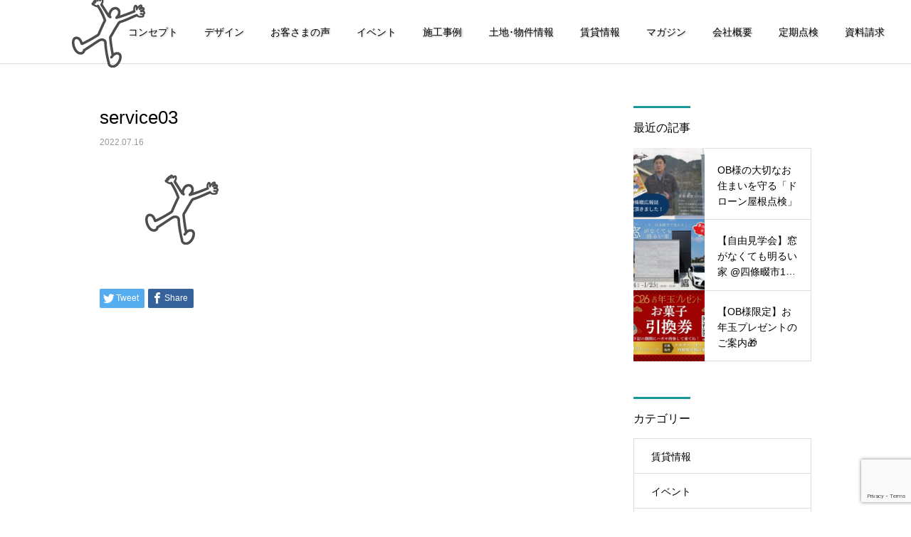

--- FILE ---
content_type: text/html; charset=UTF-8
request_url: https://www.nakata.jp/service03/
body_size: 62326
content:
<!DOCTYPE html><html class="pc" dir="ltr" lang="ja" prefix="og: https://ogp.me/ns#"><head><meta charset="UTF-8">
<!--[if IE]><meta http-equiv="X-UA-Compatible" content="IE=edge"><![endif]--><meta name="viewport" content="width=device-width"><meta name="description" content="大阪府四條畷市・大東市・交野市の注文住宅施工・建築工務店"><link rel="pingback" href="https://www.nakata.jp/wp/xmlrpc.php"><meta property="og:title" content="service03" /><meta property="og:type" content="article" /><meta property="og:url" content="https://www.nakata.jp/service03/" /><meta property="og:site_name" content="大阪・奈良の窓がなくても明るい平屋ならナカタコーポレーション" /><meta property="og:image" content="https://www.nakata.jp/wp/wp-content/uploads/service03.png" /><meta name="twitter:title" content="service03" /><meta name="twitter:url" content="https://www.nakata.jp/service03/" /><meta name="twitter:card" content="summary" /><meta name="twitter:image" content="https://www.nakata.jp/wp/wp-content/uploads/service03.png" />
<style>img:is([sizes="auto" i], [sizes^="auto," i]) { contain-intrinsic-size: 3000px 1500px }</style><title>service03 | 大阪・奈良の窓がなくても明るい平屋ならナカタコーポレーション</title><meta name="robots" content="noindex, max-snippet:-1, max-image-preview:large, max-video-preview:-1" /><meta name="author" content="管理人"/><link rel="canonical" href="https://www.nakata.jp/service03/" /><meta name="generator" content="All in One SEO (AIOSEO) 4.8.3.2" /><meta property="og:locale" content="ja_JP" /><meta property="og:site_name" content="大阪・奈良の窓がなくても明るい平屋ならナカタコーポレーション | 大阪府四條畷市・大東市・交野市の注文住宅施工・建築工務店" /><meta property="og:type" content="article" /><meta property="og:title" content="service03 | 大阪・奈良の窓がなくても明るい平屋ならナカタコーポレーション" /><meta property="og:url" content="https://www.nakata.jp/service03/" /><meta property="og:image" content="https://www.nakata.jp/wp/wp-content/uploads/5ed5ca67f36add0bc8860896f2164a90.jpg" /><meta property="og:image:secure_url" content="https://www.nakata.jp/wp/wp-content/uploads/5ed5ca67f36add0bc8860896f2164a90.jpg" /><meta property="og:image:width" content="800" /><meta property="og:image:height" content="450" /><meta property="article:published_time" content="2022-07-16T01:28:19+00:00" /><meta property="article:modified_time" content="2022-07-16T01:28:19+00:00" /><meta property="article:publisher" content="https://www.facebook.com/NakataCo" /><meta name="twitter:card" content="summary" /><meta name="twitter:title" content="service03 | 大阪・奈良の窓がなくても明るい平屋ならナカタコーポレーション" /><meta name="twitter:image" content="https://www.nakata.jp/wp/wp-content/uploads/5ed5ca67f36add0bc8860896f2164a90.jpg" />
<script type="application/ld+json" class="aioseo-schema">
{"@context":"https:\/\/schema.org","@graph":[{"@type":"BreadcrumbList","@id":"https:\/\/www.nakata.jp\/service03\/#breadcrumblist","itemListElement":[{"@type":"ListItem","@id":"https:\/\/www.nakata.jp#listItem","position":1,"name":"\u30db\u30fc\u30e0","item":"https:\/\/www.nakata.jp","nextItem":{"@type":"ListItem","@id":"https:\/\/www.nakata.jp\/service03\/#listItem","name":"service03"}},{"@type":"ListItem","@id":"https:\/\/www.nakata.jp\/service03\/#listItem","position":2,"name":"service03","previousItem":{"@type":"ListItem","@id":"https:\/\/www.nakata.jp#listItem","name":"\u30db\u30fc\u30e0"}}]},{"@type":"ItemPage","@id":"https:\/\/www.nakata.jp\/service03\/#itempage","url":"https:\/\/www.nakata.jp\/service03\/","name":"service03 | \u5927\u962a\u30fb\u5948\u826f\u306e\u7a93\u304c\u306a\u304f\u3066\u3082\u660e\u308b\u3044\u5e73\u5c4b\u306a\u3089\u30ca\u30ab\u30bf\u30b3\u30fc\u30dd\u30ec\u30fc\u30b7\u30e7\u30f3","inLanguage":"ja","isPartOf":{"@id":"https:\/\/www.nakata.jp\/#website"},"breadcrumb":{"@id":"https:\/\/www.nakata.jp\/service03\/#breadcrumblist"},"author":{"@id":"https:\/\/www.nakata.jp\/author\/webmaster\/#author"},"creator":{"@id":"https:\/\/www.nakata.jp\/author\/webmaster\/#author"},"datePublished":"2022-07-16T10:28:19+09:00","dateModified":"2022-07-16T10:28:19+09:00"},{"@type":"Organization","@id":"https:\/\/www.nakata.jp\/#organization","name":"\u682a\u5f0f\u4f1a\u793e\u30ca\u30ab\u30bf\u30b3\u30fc\u30dd\u30ec\u30fc\u30b7\u30e7\u30f3","description":"\u5927\u962a\u5e9c\u56db\u689d\u7577\u5e02\u30fb\u5927\u6771\u5e02\u30fb\u4ea4\u91ce\u5e02\u306e\u6ce8\u6587\u4f4f\u5b85\u65bd\u5de5\u30fb\u5efa\u7bc9\u5de5\u52d9\u5e97","url":"https:\/\/www.nakata.jp\/","telephone":"+81728781515","logo":{"@type":"ImageObject","url":"https:\/\/www.nakata.jp\/wp\/wp-content\/uploads\/0abe0ba6a664285579bf30d891f16731.jpg","@id":"https:\/\/www.nakata.jp\/service03\/#organizationLogo","width":300,"height":300},"image":{"@id":"https:\/\/www.nakata.jp\/service03\/#organizationLogo"},"sameAs":["https:\/\/www.facebook.com\/NakataCo","https:\/\/www.instagram.com\/nakata_corporation\/","https:\/\/www.youtube.com\/@nakata_corporation"]},{"@type":"Person","@id":"https:\/\/www.nakata.jp\/author\/webmaster\/#author","url":"https:\/\/www.nakata.jp\/author\/webmaster\/","name":"\u7ba1\u7406\u4eba","image":{"@type":"ImageObject","@id":"https:\/\/www.nakata.jp\/service03\/#authorImage","url":"https:\/\/secure.gravatar.com\/avatar\/9f489c96230a862d1fab81437cbd3057?s=96&d=mm&r=g","width":96,"height":96,"caption":"\u7ba1\u7406\u4eba"}},{"@type":"WebSite","@id":"https:\/\/www.nakata.jp\/#website","url":"https:\/\/www.nakata.jp\/","name":"\u682a\u5f0f\u4f1a\u793e\u30ca\u30ab\u30bf\u30b3\u30fc\u30dd\u30ec\u30fc\u30b7\u30e7\u30f3","description":"\u5927\u962a\u5e9c\u56db\u689d\u7577\u5e02\u30fb\u5927\u6771\u5e02\u30fb\u4ea4\u91ce\u5e02\u306e\u6ce8\u6587\u4f4f\u5b85\u65bd\u5de5\u30fb\u5efa\u7bc9\u5de5\u52d9\u5e97","inLanguage":"ja","publisher":{"@id":"https:\/\/www.nakata.jp\/#organization"}}]}
</script><link rel="alternate" type="application/rss+xml" title="大阪・奈良の窓がなくても明るい平屋ならナカタコーポレーション &raquo; フィード" href="https://www.nakata.jp/feed/" /><link rel="alternate" type="application/rss+xml" title="大阪・奈良の窓がなくても明るい平屋ならナカタコーポレーション &raquo; コメントフィード" href="https://www.nakata.jp/comments/feed/" />
<script type="text/javascript">
/* <![CDATA[ */
window._wpemojiSettings = {"baseUrl":"https:\/\/s.w.org\/images\/core\/emoji\/15.0.3\/72x72\/","ext":".png","svgUrl":"https:\/\/s.w.org\/images\/core\/emoji\/15.0.3\/svg\/","svgExt":".svg","source":{"concatemoji":"https:\/\/www.nakata.jp\/wp\/wp-includes\/js\/wp-emoji-release.min.js?ver=6.7.4"}};
/*! This file is auto-generated */
!function(i,n){var o,s,e;function c(e){try{var t={supportTests:e,timestamp:(new Date).valueOf()};sessionStorage.setItem(o,JSON.stringify(t))}catch(e){}}function p(e,t,n){e.clearRect(0,0,e.canvas.width,e.canvas.height),e.fillText(t,0,0);var t=new Uint32Array(e.getImageData(0,0,e.canvas.width,e.canvas.height).data),r=(e.clearRect(0,0,e.canvas.width,e.canvas.height),e.fillText(n,0,0),new Uint32Array(e.getImageData(0,0,e.canvas.width,e.canvas.height).data));return t.every(function(e,t){return e===r[t]})}function u(e,t,n){switch(t){case"flag":return n(e,"\ud83c\udff3\ufe0f\u200d\u26a7\ufe0f","\ud83c\udff3\ufe0f\u200b\u26a7\ufe0f")?!1:!n(e,"\ud83c\uddfa\ud83c\uddf3","\ud83c\uddfa\u200b\ud83c\uddf3")&&!n(e,"\ud83c\udff4\udb40\udc67\udb40\udc62\udb40\udc65\udb40\udc6e\udb40\udc67\udb40\udc7f","\ud83c\udff4\u200b\udb40\udc67\u200b\udb40\udc62\u200b\udb40\udc65\u200b\udb40\udc6e\u200b\udb40\udc67\u200b\udb40\udc7f");case"emoji":return!n(e,"\ud83d\udc26\u200d\u2b1b","\ud83d\udc26\u200b\u2b1b")}return!1}function f(e,t,n){var r="undefined"!=typeof WorkerGlobalScope&&self instanceof WorkerGlobalScope?new OffscreenCanvas(300,150):i.createElement("canvas"),a=r.getContext("2d",{willReadFrequently:!0}),o=(a.textBaseline="top",a.font="600 32px Arial",{});return e.forEach(function(e){o[e]=t(a,e,n)}),o}function t(e){var t=i.createElement("script");t.src=e,t.defer=!0,i.head.appendChild(t)}"undefined"!=typeof Promise&&(o="wpEmojiSettingsSupports",s=["flag","emoji"],n.supports={everything:!0,everythingExceptFlag:!0},e=new Promise(function(e){i.addEventListener("DOMContentLoaded",e,{once:!0})}),new Promise(function(t){var n=function(){try{var e=JSON.parse(sessionStorage.getItem(o));if("object"==typeof e&&"number"==typeof e.timestamp&&(new Date).valueOf()<e.timestamp+604800&&"object"==typeof e.supportTests)return e.supportTests}catch(e){}return null}();if(!n){if("undefined"!=typeof Worker&&"undefined"!=typeof OffscreenCanvas&&"undefined"!=typeof URL&&URL.createObjectURL&&"undefined"!=typeof Blob)try{var e="postMessage("+f.toString()+"("+[JSON.stringify(s),u.toString(),p.toString()].join(",")+"));",r=new Blob([e],{type:"text/javascript"}),a=new Worker(URL.createObjectURL(r),{name:"wpTestEmojiSupports"});return void(a.onmessage=function(e){c(n=e.data),a.terminate(),t(n)})}catch(e){}c(n=f(s,u,p))}t(n)}).then(function(e){for(var t in e)n.supports[t]=e[t],n.supports.everything=n.supports.everything&&n.supports[t],"flag"!==t&&(n.supports.everythingExceptFlag=n.supports.everythingExceptFlag&&n.supports[t]);n.supports.everythingExceptFlag=n.supports.everythingExceptFlag&&!n.supports.flag,n.DOMReady=!1,n.readyCallback=function(){n.DOMReady=!0}}).then(function(){return e}).then(function(){var e;n.supports.everything||(n.readyCallback(),(e=n.source||{}).concatemoji?t(e.concatemoji):e.wpemoji&&e.twemoji&&(t(e.twemoji),t(e.wpemoji)))}))}((window,document),window._wpemojiSettings);
/* ]]> */
</script><link rel='stylesheet' id='style-css' href='https://www.nakata.jp/wp/wp-content/themes/cure_child/style.css?ver=2.2' type='text/css' media='all' /><link rel='stylesheet' id='sbi_styles-css' href='https://www.nakata.jp/wp/wp-content/plugins/instagram-feed/css/sbi-styles.min.css?ver=6.9.1' type='text/css' media='all' />
<style id='wp-emoji-styles-inline-css' type='text/css'>img.wp-smiley, img.emoji {
display: inline !important;
border: none !important;
box-shadow: none !important;
height: 1em !important;
width: 1em !important;
margin: 0 0.07em !important;
vertical-align: -0.1em !important;
background: none !important;
padding: 0 !important;
}
</style><link rel='stylesheet' id='wp-block-library-css' href='https://www.nakata.jp/wp/wp-includes/css/dist/block-library/style.min.css?ver=6.7.4' type='text/css' media='all' />
<style id='classic-theme-styles-inline-css' type='text/css'>
/*! This file is auto-generated */
.wp-block-button__link{color:#fff;background-color:#32373c;border-radius:9999px;box-shadow:none;text-decoration:none;padding:calc(.667em + 2px) calc(1.333em + 2px);font-size:1.125em}.wp-block-file__button{background:#32373c;color:#fff;text-decoration:none}
</style>
<style id='global-styles-inline-css' type='text/css'>
:root{--wp--preset--aspect-ratio--square: 1;--wp--preset--aspect-ratio--4-3: 4/3;--wp--preset--aspect-ratio--3-4: 3/4;--wp--preset--aspect-ratio--3-2: 3/2;--wp--preset--aspect-ratio--2-3: 2/3;--wp--preset--aspect-ratio--16-9: 16/9;--wp--preset--aspect-ratio--9-16: 9/16;--wp--preset--color--black: #000000;--wp--preset--color--cyan-bluish-gray: #abb8c3;--wp--preset--color--white: #ffffff;--wp--preset--color--pale-pink: #f78da7;--wp--preset--color--vivid-red: #cf2e2e;--wp--preset--color--luminous-vivid-orange: #ff6900;--wp--preset--color--luminous-vivid-amber: #fcb900;--wp--preset--color--light-green-cyan: #7bdcb5;--wp--preset--color--vivid-green-cyan: #00d084;--wp--preset--color--pale-cyan-blue: #8ed1fc;--wp--preset--color--vivid-cyan-blue: #0693e3;--wp--preset--color--vivid-purple: #9b51e0;--wp--preset--gradient--vivid-cyan-blue-to-vivid-purple: linear-gradient(135deg,rgba(6,147,227,1) 0%,rgb(155,81,224) 100%);--wp--preset--gradient--light-green-cyan-to-vivid-green-cyan: linear-gradient(135deg,rgb(122,220,180) 0%,rgb(0,208,130) 100%);--wp--preset--gradient--luminous-vivid-amber-to-luminous-vivid-orange: linear-gradient(135deg,rgba(252,185,0,1) 0%,rgba(255,105,0,1) 100%);--wp--preset--gradient--luminous-vivid-orange-to-vivid-red: linear-gradient(135deg,rgba(255,105,0,1) 0%,rgb(207,46,46) 100%);--wp--preset--gradient--very-light-gray-to-cyan-bluish-gray: linear-gradient(135deg,rgb(238,238,238) 0%,rgb(169,184,195) 100%);--wp--preset--gradient--cool-to-warm-spectrum: linear-gradient(135deg,rgb(74,234,220) 0%,rgb(151,120,209) 20%,rgb(207,42,186) 40%,rgb(238,44,130) 60%,rgb(251,105,98) 80%,rgb(254,248,76) 100%);--wp--preset--gradient--blush-light-purple: linear-gradient(135deg,rgb(255,206,236) 0%,rgb(152,150,240) 100%);--wp--preset--gradient--blush-bordeaux: linear-gradient(135deg,rgb(254,205,165) 0%,rgb(254,45,45) 50%,rgb(107,0,62) 100%);--wp--preset--gradient--luminous-dusk: linear-gradient(135deg,rgb(255,203,112) 0%,rgb(199,81,192) 50%,rgb(65,88,208) 100%);--wp--preset--gradient--pale-ocean: linear-gradient(135deg,rgb(255,245,203) 0%,rgb(182,227,212) 50%,rgb(51,167,181) 100%);--wp--preset--gradient--electric-grass: linear-gradient(135deg,rgb(202,248,128) 0%,rgb(113,206,126) 100%);--wp--preset--gradient--midnight: linear-gradient(135deg,rgb(2,3,129) 0%,rgb(40,116,252) 100%);--wp--preset--font-size--small: 13px;--wp--preset--font-size--medium: 20px;--wp--preset--font-size--large: 36px;--wp--preset--font-size--x-large: 42px;--wp--preset--spacing--20: 0.44rem;--wp--preset--spacing--30: 0.67rem;--wp--preset--spacing--40: 1rem;--wp--preset--spacing--50: 1.5rem;--wp--preset--spacing--60: 2.25rem;--wp--preset--spacing--70: 3.38rem;--wp--preset--spacing--80: 5.06rem;--wp--preset--shadow--natural: 6px 6px 9px rgba(0, 0, 0, 0.2);--wp--preset--shadow--deep: 12px 12px 50px rgba(0, 0, 0, 0.4);--wp--preset--shadow--sharp: 6px 6px 0px rgba(0, 0, 0, 0.2);--wp--preset--shadow--outlined: 6px 6px 0px -3px rgba(255, 255, 255, 1), 6px 6px rgba(0, 0, 0, 1);--wp--preset--shadow--crisp: 6px 6px 0px rgba(0, 0, 0, 1);}:where(.is-layout-flex){gap: 0.5em;}:where(.is-layout-grid){gap: 0.5em;}body .is-layout-flex{display: flex;}.is-layout-flex{flex-wrap: wrap;align-items: center;}.is-layout-flex > :is(*, div){margin: 0;}body .is-layout-grid{display: grid;}.is-layout-grid > :is(*, div){margin: 0;}:where(.wp-block-columns.is-layout-flex){gap: 2em;}:where(.wp-block-columns.is-layout-grid){gap: 2em;}:where(.wp-block-post-template.is-layout-flex){gap: 1.25em;}:where(.wp-block-post-template.is-layout-grid){gap: 1.25em;}.has-black-color{color: var(--wp--preset--color--black) !important;}.has-cyan-bluish-gray-color{color: var(--wp--preset--color--cyan-bluish-gray) !important;}.has-white-color{color: var(--wp--preset--color--white) !important;}.has-pale-pink-color{color: var(--wp--preset--color--pale-pink) !important;}.has-vivid-red-color{color: var(--wp--preset--color--vivid-red) !important;}.has-luminous-vivid-orange-color{color: var(--wp--preset--color--luminous-vivid-orange) !important;}.has-luminous-vivid-amber-color{color: var(--wp--preset--color--luminous-vivid-amber) !important;}.has-light-green-cyan-color{color: var(--wp--preset--color--light-green-cyan) !important;}.has-vivid-green-cyan-color{color: var(--wp--preset--color--vivid-green-cyan) !important;}.has-pale-cyan-blue-color{color: var(--wp--preset--color--pale-cyan-blue) !important;}.has-vivid-cyan-blue-color{color: var(--wp--preset--color--vivid-cyan-blue) !important;}.has-vivid-purple-color{color: var(--wp--preset--color--vivid-purple) !important;}.has-black-background-color{background-color: var(--wp--preset--color--black) !important;}.has-cyan-bluish-gray-background-color{background-color: var(--wp--preset--color--cyan-bluish-gray) !important;}.has-white-background-color{background-color: var(--wp--preset--color--white) !important;}.has-pale-pink-background-color{background-color: var(--wp--preset--color--pale-pink) !important;}.has-vivid-red-background-color{background-color: var(--wp--preset--color--vivid-red) !important;}.has-luminous-vivid-orange-background-color{background-color: var(--wp--preset--color--luminous-vivid-orange) !important;}.has-luminous-vivid-amber-background-color{background-color: var(--wp--preset--color--luminous-vivid-amber) !important;}.has-light-green-cyan-background-color{background-color: var(--wp--preset--color--light-green-cyan) !important;}.has-vivid-green-cyan-background-color{background-color: var(--wp--preset--color--vivid-green-cyan) !important;}.has-pale-cyan-blue-background-color{background-color: var(--wp--preset--color--pale-cyan-blue) !important;}.has-vivid-cyan-blue-background-color{background-color: var(--wp--preset--color--vivid-cyan-blue) !important;}.has-vivid-purple-background-color{background-color: var(--wp--preset--color--vivid-purple) !important;}.has-black-border-color{border-color: var(--wp--preset--color--black) !important;}.has-cyan-bluish-gray-border-color{border-color: var(--wp--preset--color--cyan-bluish-gray) !important;}.has-white-border-color{border-color: var(--wp--preset--color--white) !important;}.has-pale-pink-border-color{border-color: var(--wp--preset--color--pale-pink) !important;}.has-vivid-red-border-color{border-color: var(--wp--preset--color--vivid-red) !important;}.has-luminous-vivid-orange-border-color{border-color: var(--wp--preset--color--luminous-vivid-orange) !important;}.has-luminous-vivid-amber-border-color{border-color: var(--wp--preset--color--luminous-vivid-amber) !important;}.has-light-green-cyan-border-color{border-color: var(--wp--preset--color--light-green-cyan) !important;}.has-vivid-green-cyan-border-color{border-color: var(--wp--preset--color--vivid-green-cyan) !important;}.has-pale-cyan-blue-border-color{border-color: var(--wp--preset--color--pale-cyan-blue) !important;}.has-vivid-cyan-blue-border-color{border-color: var(--wp--preset--color--vivid-cyan-blue) !important;}.has-vivid-purple-border-color{border-color: var(--wp--preset--color--vivid-purple) !important;}.has-vivid-cyan-blue-to-vivid-purple-gradient-background{background: var(--wp--preset--gradient--vivid-cyan-blue-to-vivid-purple) !important;}.has-light-green-cyan-to-vivid-green-cyan-gradient-background{background: var(--wp--preset--gradient--light-green-cyan-to-vivid-green-cyan) !important;}.has-luminous-vivid-amber-to-luminous-vivid-orange-gradient-background{background: var(--wp--preset--gradient--luminous-vivid-amber-to-luminous-vivid-orange) !important;}.has-luminous-vivid-orange-to-vivid-red-gradient-background{background: var(--wp--preset--gradient--luminous-vivid-orange-to-vivid-red) !important;}.has-very-light-gray-to-cyan-bluish-gray-gradient-background{background: var(--wp--preset--gradient--very-light-gray-to-cyan-bluish-gray) !important;}.has-cool-to-warm-spectrum-gradient-background{background: var(--wp--preset--gradient--cool-to-warm-spectrum) !important;}.has-blush-light-purple-gradient-background{background: var(--wp--preset--gradient--blush-light-purple) !important;}.has-blush-bordeaux-gradient-background{background: var(--wp--preset--gradient--blush-bordeaux) !important;}.has-luminous-dusk-gradient-background{background: var(--wp--preset--gradient--luminous-dusk) !important;}.has-pale-ocean-gradient-background{background: var(--wp--preset--gradient--pale-ocean) !important;}.has-electric-grass-gradient-background{background: var(--wp--preset--gradient--electric-grass) !important;}.has-midnight-gradient-background{background: var(--wp--preset--gradient--midnight) !important;}.has-small-font-size{font-size: var(--wp--preset--font-size--small) !important;}.has-medium-font-size{font-size: var(--wp--preset--font-size--medium) !important;}.has-large-font-size{font-size: var(--wp--preset--font-size--large) !important;}.has-x-large-font-size{font-size: var(--wp--preset--font-size--x-large) !important;}
:where(.wp-block-post-template.is-layout-flex){gap: 1.25em;}:where(.wp-block-post-template.is-layout-grid){gap: 1.25em;}
:where(.wp-block-columns.is-layout-flex){gap: 2em;}:where(.wp-block-columns.is-layout-grid){gap: 2em;}
:root :where(.wp-block-pullquote){font-size: 1.5em;line-height: 1.6;}
</style><link rel='stylesheet' id='contact-form-7-css' href='https://www.nakata.jp/wp/wp-content/plugins/contact-form-7/includes/css/styles.css?ver=6.0.5' type='text/css' media='all' /><link rel='stylesheet' id='whats-new-style-css' href='https://www.nakata.jp/wp/wp-content/plugins/whats-new-genarator/whats-new.css?ver=2.0.2' type='text/css' media='all' /><link rel='stylesheet' id='wp-show-posts-css' href='https://www.nakata.jp/wp/wp-content/plugins/wp-show-posts/css/wp-show-posts-min.css?ver=1.1.6' type='text/css' media='all' /><link rel='stylesheet' id='parent-style-css' href='https://www.nakata.jp/wp/wp-content/themes/cure_tcd082/style.css?ver=6.7.4' type='text/css' media='all' /><link rel='stylesheet' id='child-style-css' href='https://www.nakata.jp/wp/wp-content/themes/cure_child/style.css?ver=6.7.4' type='text/css' media='all' />
<style id='akismet-widget-style-inline-css' type='text/css'>.a-stats {
--akismet-color-mid-green: #357b49;
--akismet-color-white: #fff;
--akismet-color-light-grey: #f6f7f7;max-width: 350px;
width: auto;
}.a-stats * {
all: unset;
box-sizing: border-box;
}.a-stats strong {
font-weight: 600;
}.a-stats a.a-stats__link,
.a-stats a.a-stats__link:visited,
.a-stats a.a-stats__link:active {
background: var(--akismet-color-mid-green);
border: none;
box-shadow: none;
border-radius: 8px;
color: var(--akismet-color-white);
cursor: pointer;
display: block;
font-family: -apple-system, BlinkMacSystemFont, 'Segoe UI', 'Roboto', 'Oxygen-Sans', 'Ubuntu', 'Cantarell', 'Helvetica Neue', sans-serif;
font-weight: 500;
padding: 12px;
text-align: center;
text-decoration: none;
transition: all 0.2s ease;
}/* Extra specificity to deal with TwentyTwentyOne focus style */
.widget .a-stats a.a-stats__link:focus {
background: var(--akismet-color-mid-green);
color: var(--akismet-color-white);
text-decoration: none;
}.a-stats a.a-stats__link:hover {
filter: brightness(110%);
box-shadow: 0 4px 12px rgba(0, 0, 0, 0.06), 0 0 2px rgba(0, 0, 0, 0.16);
}.a-stats .count {
color: var(--akismet-color-white);
display: block;
font-size: 1.5em;
line-height: 1.4;
padding: 0 13px;
white-space: nowrap;
}
</style><link rel='stylesheet' id='mts_simple_booking_front-css' href='https://www.nakata.jp/wp/wp-content/plugins/mts-simple-booking/css/mtssb-front.css?ver=6.7.4' type='text/css' media='all' />
<script type="text/javascript" src="https://www.nakata.jp/wp/wp-includes/js/jquery/jquery.min.js?ver=3.7.1" id="jquery-core-js"></script>
<script type="text/javascript" src="https://www.nakata.jp/wp/wp-includes/js/jquery/jquery-migrate.min.js?ver=3.4.1" id="jquery-migrate-js"></script><link rel="https://api.w.org/" href="https://www.nakata.jp/wp-json/" /><link rel="alternate" title="JSON" type="application/json" href="https://www.nakata.jp/wp-json/wp/v2/media/8025" /><link rel='shortlink' href='https://www.nakata.jp/?p=8025' /><link rel="alternate" title="oEmbed (JSON)" type="application/json+oembed" href="https://www.nakata.jp/wp-json/oembed/1.0/embed?url=https%3A%2F%2Fwww.nakata.jp%2Fservice03%2F" /><link rel="alternate" title="oEmbed (XML)" type="text/xml+oembed" href="https://www.nakata.jp/wp-json/oembed/1.0/embed?url=https%3A%2F%2Fwww.nakata.jp%2Fservice03%2F&#038;format=xml" /><link rel="stylesheet" href="https://www.nakata.jp/wp/wp-content/themes/cure_tcd082/css/design-plus.css?ver=2.2"><link rel="stylesheet" href="https://www.nakata.jp/wp/wp-content/themes/cure_tcd082/css/sns-botton.css?ver=2.2"><link rel="stylesheet" media="screen and (max-width:1251px)" href="https://www.nakata.jp/wp/wp-content/themes/cure_tcd082/css/responsive.css?ver=2.2"><link rel="stylesheet" media="screen and (max-width:1251px)" href="https://www.nakata.jp/wp/wp-content/themes/cure_tcd082/css/footer-bar.css?ver=2.2"><script src="https://www.nakata.jp/wp/wp-content/themes/cure_tcd082/js/jquery.easing.1.4.js?ver=2.2"></script>
<script src="https://www.nakata.jp/wp/wp-content/themes/cure_tcd082/js/jscript.js?ver=2.2"></script>
<script src="https://www.nakata.jp/wp/wp-content/themes/cure_tcd082/js/comment.js?ver=2.2"></script><link rel="stylesheet" href="https://www.nakata.jp/wp/wp-content/themes/cure_tcd082/js/simplebar.css?ver=2.2">
<script src="https://www.nakata.jp/wp/wp-content/themes/cure_tcd082/js/simplebar.min.js?ver=2.2"></script><style type="text/css">body, input, textarea { font-family: Arial, "Hiragino Kaku Gothic ProN", "ヒラギノ角ゴ ProN W3", "メイリオ", Meiryo, sans-serif; }.rich_font, .p-vertical { font-family: "Times New Roman" , "游明朝" , "Yu Mincho" , "游明朝体" , "YuMincho" , "ヒラギノ明朝 Pro W3" , "Hiragino Mincho Pro" , "HiraMinProN-W3" , "HGS明朝E" , "ＭＳ Ｐ明朝" , "MS PMincho" , serif; font-weight:500; }.rich_font_type1 { font-family: Arial, "Hiragino Kaku Gothic ProN", "ヒラギノ角ゴ ProN W3", "メイリオ", Meiryo, sans-serif; }
.rich_font_type2 { font-family: Arial, "Hiragino Sans", "ヒラギノ角ゴ ProN", "Hiragino Kaku Gothic ProN", "游ゴシック", YuGothic, "メイリオ", Meiryo, sans-serif; font-weight:500; }
.rich_font_type3 { font-family: "Times New Roman" , "游明朝" , "Yu Mincho" , "游明朝体" , "YuMincho" , "ヒラギノ明朝 Pro W3" , "Hiragino Mincho Pro" , "HiraMinProN-W3" , "HGS明朝E" , "ＭＳ Ｐ明朝" , "MS PMincho" , serif; font-weight:500; }.post_content, #next_prev_post { font-family: Arial, "Hiragino Kaku Gothic ProN", "ヒラギノ角ゴ ProN W3", "メイリオ", Meiryo, sans-serif; }
.widget_headline { font-family: Arial, "Hiragino Sans", "ヒラギノ角ゴ ProN", "Hiragino Kaku Gothic ProN", "游ゴシック", YuGothic, "メイリオ", Meiryo, sans-serif; }#header { background:#ffffff; }
body.home #header.active { background:#ffffff; }
#side_button a { background:#1a9797; }
#side_button a:hover { background:#00a8c8; }
#side_button .num1:before { color:#ffffff; }
#side_button .num2:before { color:#ffffff; }
#side_button .num3:before { color:#ffffff; }
#side_button .num4:before { color:#ffffff; }
body.home #header_logo .logo a, body.home #global_menu > ul > li > a { color:#ffffff; }
body.home #header_logo .logo a:hover, body.home #global_menu > ul > li > a:hover, #global_menu > ul > li.active > a, #global_menu > ul > li.active_button > a { color:#1a9797 !important; }
body.home #header.active #header_logo .logo a, #global_menu > ul > li > a, body.home #header.active #global_menu > ul > li > a { color:#000000; }
#global_menu ul ul a { color:#ffffff; background:#007997; }
#global_menu ul ul a:hover { background:#00a7ce; }
body.home #menu_button span { background:#ffffff; }
#menu_button span { background:#000; }
#menu_button:hover span { background:#1a9797 !important; }
#drawer_menu { background:#222222; }
#mobile_menu a, .mobile #lang_button a { color:#ffffff; background:#222222; border-bottom:1px solid #444444; }
#mobile_menu li li a { color:#ffffff; background:#333333; }
#mobile_menu a:hover, #drawer_menu .close_button:hover, #mobile_menu .child_menu_button:hover, .mobile #lang_button a:hover { color:#ffffff; background:#00a7ce; }
#mobile_menu li li a:hover { color:#ffffff; }
.megamenu_service_list { background:#007995; }
.megamenu_service_list .headline { font-size:16px; }
.megamenu_service_list .title { font-size:14px; }
.megamenu_blog_list { background:#007995; }
.megamenu_blog_list .title { font-size:14px; }
#footer_banner .title { font-size:14px; }
#footer .service_list, #footer .service_list a { color:#ffffff; }
#footer_contact .link_button a { color:#ffffff; background:#ff7f00; }
#footer_contact .link_button a:hover { color:#ffffff; background:#00a8c8; }
#footer_tel .tel_number .icon:before { color:#1a9797; }
#footer_schedule { font-size:14px; border-color:#1a9797; }
#footer_schedule td { border-color:#1a9797; color:#1a9797; }
.footer_info { font-size:16px; }
#return_top a:before { color:#ffffff; }
#return_top a { background:#1a9797; }
#return_top a:hover { background:#00a8c8; }
@media screen and (max-width:750px) {
#footer_banner .title { font-size:12px; }
.footer_info { font-size:14px; }
#footer_schedule { font-size:12px; }
}.author_profile a.avatar img, .animate_image img, .animate_background .image, #recipe_archive .blur_image {
width:100%; height:auto;
-webkit-transition: transform  0.75s ease;
transition: transform  0.75s ease;
}
.author_profile a.avatar:hover img, .animate_image:hover img, .animate_background:hover .image, #recipe_archive a:hover .blur_image {
-webkit-transform: scale(1.2);
transform: scale(1.2);
}a { color:#000; }a:hover, #header_logo a:hover, #global_menu > ul > li.current-menu-item > a, .megamenu_blog_list a:hover .title, #footer a:hover, #footer_social_link li a:hover:before, #bread_crumb a:hover, #bread_crumb li.home a:hover:after, #bread_crumb, #bread_crumb li.last, #next_prev_post a:hover,
.megamenu_blog_slider a:hover , .megamenu_blog_slider .category a:hover, .megamenu_blog_slider_wrap .carousel_arrow:hover:before, .megamenu_menu_list .carousel_arrow:hover:before, .single_copy_title_url_btn:hover,
.p-dropdown__list li a:hover, .p-dropdown__title:hover, .p-dropdown__title:hover:after, .p-dropdown__title:hover:after, .p-dropdown__list li a:hover, .p-dropdown__list .child_menu_button:hover, .tcdw_search_box_widget .search_area .search_button:hover:before,
#index_news a .date, #index_news_slider a:hover .title, .tcd_category_list a:hover, .tcd_category_list .child_menu_button:hover, .styled_post_list1 a:hover .title,
#post_title_area .post_meta a:hover, #single_author_title_area .author_link li a:hover:before, .author_profile a:hover, .author_profile .author_link li a:hover:before, #post_meta_bottom a:hover, .cardlink_title a:hover, .comment a:hover, .comment_form_wrapper a:hover, #searchform .submit_button:hover:before
{ color: #1a9797; }#comment_tab li.active a, #submit_comment:hover, #cancel_comment_reply a:hover, #wp-calendar #prev a:hover, #wp-calendar #next a:hover, #wp-calendar td a:hover,
#post_pagination p, #post_pagination a:hover, #p_readmore .button:hover, .page_navi a:hover, .page_navi span.current, #post_pagination a:hover,.c-pw__btn:hover, #post_pagination a:hover, #comment_tab li a:hover,
.post_slider_widget .slick-dots button:hover::before, .post_slider_widget .slick-dots .slick-active button::before
{ background-color: #1a9797; }.widget_headline, #comment_textarea textarea:focus, .c-pw__box-input:focus, .page_navi a:hover, .page_navi span.current, #post_pagination p, #post_pagination a:hover
{ border-color: #1a9797; }.post_content a, .custom-html-widget a { color:#00a8c8; }
.post_content a:hover, .custom-html-widget a:hover { color:#00a8c8; }
.cat_id_252 a { color:#ffffff !important; background:#02a8c6 !important; }
.cat_id_252 a:hover { color:#ffffff !important; background:#007a96 !important; }
.cat_id_270 a { color:#ffffff !important; background:#02a8c6 !important; }
.cat_id_270 a:hover { color:#ffffff !important; background:#007a96 !important; }
.cat_id_9 a { color:#ffffff !important; background:#02a8c6 !important; }
.cat_id_9 a:hover { color:#ffffff !important; background:#007a96 !important; }
.cat_id_10 a { color:#ffffff !important; background:#02a8c6 !important; }
.cat_id_10 a:hover { color:#ffffff !important; background:#007a96 !important; }
.cat_id_51 a { color:#ffffff !important; background:#02a8c6 !important; }
.cat_id_51 a:hover { color:#ffffff !important; background:#007a96 !important; }
.cat_id_52 a { color:#ffffff !important; background:#02a8c6 !important; }
.cat_id_52 a:hover { color:#ffffff !important; background:#007a96 !important; }
.cat_id_54 a { color:#ffffff !important; background:#02a8c6 !important; }
.cat_id_54 a:hover { color:#ffffff !important; background:#007a96 !important; }
.cat_id_65 a { color:#ffffff !important; background:#02a8c6 !important; }
.cat_id_65 a:hover { color:#ffffff !important; background:#007a96 !important; }
.cat_id_168 a { color:#ffffff !important; background:#02a8c6 !important; }
.cat_id_168 a:hover { color:#ffffff !important; background:#007a96 !important; }
.cat_id_198 a { color:#ffffff !important; background:#02a8c6 !important; }
.cat_id_198 a:hover { color:#ffffff !important; background:#007a96 !important; }
.q_custom_button1 { background-color: #1a9797;color:#FFF;}.q_custom_button1:hover { background-color: #00a8c8;color:#FFF;}.wpsp-load-more{
text-align: center;
}.wpsp-load-more span{
padding: 0.5em 1em;
margin: 2em 0;
font-weight: bold;
border: solid 2px #000000;
}
.wpsp-load-more a{
padding: 0.5em 1em;
margin: 2em 0;
font-weight: bold;
border: solid 2px #000000;
}span..wpcf7-checkbox .wpcf7-list-item {
margin-top:5px;
display: inline;
}li.menu-item{
text-shadow:1px 1px 2px #b2b2b2;
}.wp-block-columns h4{
padding: 1em;
}.box29 {
margin: 2em 0;
background: #EEE;
}
.box29 .box-title {
font-size: 1.2em;
background: #ed6b00;
padding: 4px;
text-align: center;
color: #FFF;
font-weight: bold;
letter-spacing: 0.05em;
}
.box29 p {
padding: 15px 20px;
margin: 0;
}.multiple-calendar table {
width:100%;
table-layout:fixed;
}
.multiple-calendar th,.multiple-calendar td {
font-size:1em;
}/*スマートフォン対策*/
@media (max-width: 768px) {
.calendar-mark .calendar-marking {
font-size: xx-large;
}
}
/*PC対策*/
@media (min-width: 768px) {
.calendar-mark .calendar-marking {
vertical-align: middle;
padding-left: 4px;
}
}/*パンくず非表示*/
#bread_crumb { display: none; }div.wpcf7 input[name="date-picker1"],
div.wpcf7 input[name="date-picker2"],
div.wpcf7 input[name="date-picker3"] {
width: 200px;
}.areapoint{
color:#FFF;
text-align:  center;
background: #1a9797;/*背景色*/
padding: 0.5em;/*文字まわり（上下左右）の余白*/
}/*明朝体*/
.mincho {
font-family:
"Yu Mincho", /* Windows 10+ */
"Hiragino Mincho ProN", "Hiragino Mincho Pro", /* macOS */
"Noto Serif JP", "Source Han Serif", /* Google/Adobe */
"MS PMincho", "MS Mincho",
serif; /* 最後は汎用セリフ体 */
font-feature-settings: "palt" 1, "liga" 1;
-webkit-font-smoothing: antialiased;
}/* 強調用（必要なら） */
.mincho-strong {
composes: mincho; /* PostCSS等が無い場合は下の2行を使う */
/* font-family を再度書く場合 ↓
font-family: "Yu Mincho","Hiragino Mincho ProN","Hiragino Mincho Pro","Noto Serif JP","Source Han Serif","MS PMincho","MS Mincho",serif;
*/
font-weight: 700;
letter-spacing: 0.02em;
}
.styled_h2 {
font-size:22px !important; text-align:left; color:#000000;   border-top:1px solid #222222;
border-bottom:1px solid #222222;
border-left:0px solid #222222;
border-right:0px solid #222222;
padding:30px 0px 30px 0px !important;
margin:0px 0px 30px !important;
}
.styled_h3 {
font-size:20px !important; text-align:left; color:#000000;   border-top:2px solid #222222;
border-bottom:1px solid #dddddd;
border-left:0px solid #dddddd;
border-right:0px solid #dddddd;
padding:30px 0px 30px 20px !important;
margin:0px 0px 30px !important;
}
.styled_h4 {
font-size:18px !important; text-align:left; color:#000000;   border-top:0px solid #dddddd;
border-bottom:0px solid #dddddd;
border-left:2px solid #222222;
border-right:0px solid #dddddd;
padding:10px 0px 10px 15px !important;
margin:0px 0px 30px !important;
}
.styled_h5 {
font-size:16px !important; text-align:left; color:#000000;   border-top:0px solid #dddddd;
border-bottom:0px solid #dddddd;
border-left:0px solid #dddddd;
border-right:0px solid #dddddd;
padding:15px 15px 15px 15px !important;
margin:0px 0px 30px !important;
}
.q_custom_button1 { background: #535353; color: #ffffff !important; border-color: #535353 !important; }
.q_custom_button1:hover, .q_custom_button1:focus { background: #7d7d7d; color: #ffffff !important; border-color: #7d7d7d !important; }
.q_custom_button2 { background: #535353; color: #ffffff !important; border-color: #535353 !important; }
.q_custom_button2:hover, .q_custom_button2:focus { background: #7d7d7d; color: #ffffff !important; border-color: #7d7d7d !important; }
.q_custom_button3 { background: #535353; color: #ffffff !important; border-color: #535353 !important; }
.q_custom_button3:hover, .q_custom_button3:focus { background: #7d7d7d; color: #ffffff !important; border-color: #7d7d7d !important; }
.speech_balloon_left1 .speach_balloon_text { background-color: #ffdfdf; border-color: #ffdfdf; color: #000000 }
.speech_balloon_left1 .speach_balloon_text::before { border-right-color: #ffdfdf }
.speech_balloon_left1 .speach_balloon_text::after { border-right-color: #ffdfdf }
.speech_balloon_left2 .speach_balloon_text { background-color: #ffffff; border-color: #ff5353; color: #000000 }
.speech_balloon_left2 .speach_balloon_text::before { border-right-color: #ff5353 }
.speech_balloon_left2 .speach_balloon_text::after { border-right-color: #ffffff }
.speech_balloon_right1 .speach_balloon_text { background-color: #ccf4ff; border-color: #ccf4ff; color: #000000 }
.speech_balloon_right1 .speach_balloon_text::before { border-left-color: #ccf4ff }
.speech_balloon_right1 .speach_balloon_text::after { border-left-color: #ccf4ff }
.speech_balloon_right2 .speach_balloon_text { background-color: #ffffff; border-color: #0789b5; color: #000000 }
.speech_balloon_right2 .speach_balloon_text::before { border-left-color: #0789b5 }
.speech_balloon_right2 .speach_balloon_text::after { border-left-color: #ffffff }
.qt_google_map .pb_googlemap_custom-overlay-inner { background:#000000; color:#ffffff; }
.qt_google_map .pb_googlemap_custom-overlay-inner::after { border-color:#000000 transparent transparent transparent; }
</style><style id="current-page-style" type="text/css">
#post_title_area .title { font-size:26px; }
#article .post_content { font-size:16px; }
#related_post .headline { font-size:18px; border-color:#1a9797; }
#comments .headline { font-size:18px; border-color:#1a9797; }
@media screen and (max-width:750px) {
#post_title_area .title { font-size:18px; }
#article .post_content { font-size:14px; }
#related_post .headline { font-size:15px; }
#comments .headline { font-size:16px; }
}
#site_loader_overlay.active #site_loader_animation {
opacity:0;
-webkit-transition: all 1.0s cubic-bezier(0.22, 1, 0.36, 1) 0s; transition: all 1.0s cubic-bezier(0.22, 1, 0.36, 1) 0s;
}
</style><script type="text/javascript">
jQuery(document).ready(function($){$('.megamenu_blog_slider').slick({
infinite: true,
dots: false,
arrows: false,
slidesToShow: 4,
slidesToScroll: 1,
swipeToSlide: true,
touchThreshold: 20,
adaptiveHeight: false,
pauseOnHover: true,
autoplay: false,
fade: false,
easing: 'easeOutExpo',
speed: 700,
autoplaySpeed: 5000
});
$('.megamenu_blog_list .prev_item').on('click', function() {
$(this).closest('.megamenu_blog_list').find('.megamenu_blog_slider').slick('slickPrev');
});
$('.megamenu_blog_list .next_item').on('click', function() {
$(this).closest('.megamenu_blog_list').find('.megamenu_blog_slider').slick('slickNext');
});});
</script>
<script type="text/javascript">
jQuery(document).ready(function($){
var side_button_width = $("#side_button").width();
$("#side_button").css('width',side_button_width + 'px').css('left','calc(100% - 60px)').css('opacity','1');
$("#side_button").hover(function(){
$(this).css('left','calc(100% - ' + side_button_width + 'px)');
}, function(){
$(this).css('left','calc(100% - 60px)');
});var side_button_height = $("#side_button").height();
var header_message_height = $('#header_message').innerHeight();
if ($('#header_message').css('display') == 'none') {
var header_message_height = '';
}
var winW = $(window).width();
if( winW > 1251 ){
$("#side_button").css('top', header_message_height + 149 + 'px');
} else {
$("#side_button").css('top', header_message_height + 157 + 'px');
}
$(window).on('resize', function(){
var winW = $(window).width();
if( winW > 1251 ){
$("#side_button").css('top', header_message_height + 149 + 'px');
} else {
$("#side_button").css('top', header_message_height + 157 + 'px');
}
});
var side_button_position = $('#side_button').offset();
if(side_button_position){
$(window).scroll(function () {
if($(window).scrollTop() > side_button_position.top - 150) {
$("#side_button").addClass('fixed');
} else {
$("#side_button").removeClass('fixed');
}
});
}});
</script>
<script src="https://yubinbango.github.io/yubinbango/yubinbango.js" charset="UTF-8"></script><script async src="https://www.googletagmanager.com/gtag/js?id=UA-89024053-1"></script>
<script>
window.dataLayer = window.dataLayer || [];
function gtag(){dataLayer.push(arguments);}
gtag('js', new Date());gtag('config', 'UA-89024053-1');
</script><script async src="https://www.googletagmanager.com/gtag/js?id=G-548Q6B118B"></script>
<script>
window.dataLayer = window.dataLayer || [];
function gtag(){dataLayer.push(arguments);}
gtag('js', new Date());gtag('config', 'G-548Q6B118B');
</script><script>
gtag('event', 'conversion', {
'send_to': 'AW-1019850452/wmcjCL2-9dwDENTdpuYD',
'value': 1.0,
'currency': 'JPY',
'aw_remarketing_only': true
});
</script><script async src="https://www.googletagmanager.com/gtag/js?id=AW-856646214"></script>
<script>
window.dataLayer = window.dataLayer || [];
function gtag(){dataLayer.push(arguments);}
gtag('js', new Date());gtag('config', 'AW-856646214');
</script><script>
!function(f,b,e,v,n,t,s)
{if(f.fbq)return;n=f.fbq=function(){n.callMethod?
n.callMethod.apply(n,arguments):n.queue.push(arguments)};
if(!f._fbq)f._fbq=n;n.push=n;n.loaded=!0;n.version='2.0';
n.queue=[];t=b.createElement(e);t.async=!0;
t.src=v;s=b.getElementsByTagName(e)[0];
s.parentNode.insertBefore(t,s)}(window, document,'script',
'https://connect.facebook.net/en_US/fbevents.js');
fbq('init', '339880363450076');
fbq('track', 'PageView');
</script>
<noscript><img height="1" width="1" style="display:none"
src="https://www.facebook.com/tr?id=339880363450076&ev=PageView&noscript=1"
/></noscript><script async src="https://s.yimg.jp/images/listing/tool/cv/ytag.js"></script>
<script>
window.yjDataLayer = window.yjDataLayer || [];
function ytag() { yjDataLayer.push(arguments); }
ytag({"type":"ycl_cookie", "config":{"ycl_use_non_cookie_storage":true}});
</script><script async src="https://www.googletagmanager.com/gtag/js?id=AW-1019850452"></script>
<script>
window.dataLayer = window.dataLayer || [];
function gtag(){dataLayer.push(arguments);}
gtag('js', new Date());gtag('config', 'AW-1019850452');
</script><link rel="icon" href="https://www.nakata.jp/wp/wp-content/uploads/cropped-logo_icon-32x32.png" sizes="32x32" /><link rel="icon" href="https://www.nakata.jp/wp/wp-content/uploads/cropped-logo_icon-192x192.png" sizes="192x192" /><link rel="apple-touch-icon" href="https://www.nakata.jp/wp/wp-content/uploads/cropped-logo_icon-180x180.png" /><meta name="msapplication-TileImage" content="https://www.nakata.jp/wp/wp-content/uploads/cropped-logo_icon-270x270.png" />
<style type="text/css" id="wp-custom-css">
.page-id-10776 #page_header{
display:none;
}
.page-id-10776 #page_content {
padding:160px 0;
}
.page-id-10776 #page_content h3{
text-align:center;
margin-bottom:8%;
}
.page-id-10776 #page_content p{
text-align:center;
font-size:18px;
line-height:1.5em;
}
@media screen and (max-width: 640px) {
.page-id-10776 #page_content p{
text-align:left;
font-size:16px;
}
}		</style></head><body data-rsssl=1 id="body" class="attachment attachment-template-default single single-attachment postid-8025 attachmentid-8025 attachment-png metaslider-plugin"><div id="container"><header id="header"><div id="header_logo"><div class="logo">
<a href="https://www.nakata.jp/" title="大阪・奈良の窓がなくても明るい平屋ならナカタコーポレーション">
<img class="pc_logo_image type1" src="https://www.nakata.jp/wp/wp-content/uploads/headrogo.png?1768868511" alt="大阪・奈良の窓がなくても明るい平屋ならナカタコーポレーション" title="大阪・奈良の窓がなくても明るい平屋ならナカタコーポレーション" width="197" height="79" />
<img class="pc_logo_image type2" src="https://www.nakata.jp/wp/wp-content/uploads/service03.png?1768868511" alt="大阪・奈良の窓がなくても明るい平屋ならナカタコーポレーション" title="大阪・奈良の窓がなくても明るい平屋ならナカタコーポレーション" width="240" height="100" />      <img class="mobile_logo_image type1" src="https://www.nakata.jp/wp/wp-content/uploads/headrogo_m.png?1768868511" alt="大阪・奈良の窓がなくても明るい平屋ならナカタコーポレーション" title="大阪・奈良の窓がなくても明るい平屋ならナカタコーポレーション" width="125" height="50" />
<img class="mobile_logo_image type2" src="https://www.nakata.jp/wp/wp-content/uploads/service03.png?1768868511" alt="大阪・奈良の窓がなくても明るい平屋ならナカタコーポレーション" title="大阪・奈良の窓がなくても明るい平屋ならナカタコーポレーション" width="240" height="100" />   </a></div></div>
<a id="menu_button" href="#"><span></span><span></span><span></span></a><nav id="global_menu"><ul id="menu-g%e3%83%8a%e3%83%93" class="menu"><li id="menu-item-8039" class="menu-item menu-item-type-post_type menu-item-object-page menu-item-has-children menu-item-8039 "><a href="https://www.nakata.jp/concept/">コンセプト</a><ul class="sub-menu"><li id="menu-item-10639" class="menu-item menu-item-type-post_type menu-item-object-page menu-item-10639 "><a href="https://www.nakata.jp/landpurchase/">土地買取・売却</a></li><li id="menu-item-10640" class="menu-item menu-item-type-post_type menu-item-object-page menu-item-10640 "><a href="https://www.nakata.jp/borrowingmyhome/">マイホーム借上げ制度</a></li></ul></li><li id="menu-item-6033" class="menu-item menu-item-type-post_type menu-item-object-page menu-item-6033 "><a href="https://www.nakata.jp/plandesign/">デザイン</a></li><li id="menu-item-9023" class="menu-item menu-item-type-post_type menu-item-object-page menu-item-9023 "><a href="https://www.nakata.jp/voice/">お客さまの声</a></li><li id="menu-item-8340" class="menu-item menu-item-type-post_type menu-item-object-page menu-item-8340 "><a href="https://www.nakata.jp/eventall/">イベント</a></li><li id="menu-item-8105" class="menu-item menu-item-type-post_type menu-item-object-page menu-item-8105 "><a href="https://www.nakata.jp/case-order/">施工事例</a></li><li id="menu-item-11076" class="menu-item menu-item-type-post_type menu-item-object-page menu-item-11076 "><a href="https://www.nakata.jp/tochiall/">土地･物件情報</a></li><li id="menu-item-12025" class="menu-item menu-item-type-post_type menu-item-object-page menu-item-12025 "><a href="https://www.nakata.jp/chintaiall/">賃貸情報</a></li><li id="menu-item-8612" class="menu-item menu-item-type-post_type menu-item-object-page menu-item-8612 "><a href="https://www.nakata.jp/magazine/">マガジン</a></li><li id="menu-item-8128" class="menu-item menu-item-type-post_type menu-item-object-page menu-item-has-children menu-item-8128 "><a href="https://www.nakata.jp/aboutus/">会社概要</a><ul class="sub-menu"><li id="menu-item-10642" class="menu-item menu-item-type-post_type menu-item-object-page menu-item-10642 "><a href="https://www.nakata.jp/recruit/">リクルート</a></li></ul></li><li id="menu-item-9868" class="menu-item menu-item-type-post_type menu-item-object-page menu-item-9868 "><a href="https://www.nakata.jp/diagnose/">定期点検</a></li><li id="menu-item-8333" class="menu-item menu-item-type-post_type menu-item-object-page menu-item-8333 "><a href="https://www.nakata.jp/contacts-2/">資料請求</a></li></ul></nav></header><div id="bread_crumb" style="width:1000px;"><ul class="clearfix" itemscope itemtype="http://schema.org/BreadcrumbList"><li itemprop="itemListElement" itemscope itemtype="http://schema.org/ListItem" class="home"><a itemprop="item" href="https://www.nakata.jp/"><span itemprop="name">ホーム</span></a><meta itemprop="position" content="1"></li><li itemprop="itemListElement" itemscope itemtype="http://schema.org/ListItem"><a itemprop="item" href="https://www.nakata.jp/service03/"><span itemprop="name">マガジン</span></a><meta itemprop="position" content="2"></li><li class="last" itemprop="itemListElement" itemscope itemtype="http://schema.org/ListItem"><span itemprop="name">service03</span><meta itemprop="position" content="4"></li></ul></div><div id="main_contents" class="clearfix"><div id="main_col"><article id="article"><div id="post_title_area" class="no_image"><h1 class="title rich_font_type2 entry-title">service03</h1><ul id="single_meta" class="clearfix"><li class="date"><time class="entry-date updated" datetime="2022-07-16T10:28:19+09:00">2022.07.16</time></li></ul></div><div class="post_content clearfix"><p class="attachment"><a href='https://www.nakata.jp/wp/wp-content/uploads/service03.png'><img decoding="async" width="240" height="100" src="https://www.nakata.jp/wp/wp-content/uploads/service03.png" class="attachment-medium size-medium" alt="" /></a></p></div><div class="single_share clearfix" id="single_share_bottom"><div class="share-type1 share-btm"><div class="sns mt10 mb45"><ul class="type1 clearfix"><li class="twitter">
<a href="http://twitter.com/share?text=service03&url=https%3A%2F%2Fwww.nakata.jp%2Fservice03%2F&via=&tw_p=tweetbutton&related=" onclick="javascript:window.open(this.href, '', 'menubar=no,toolbar=no,resizable=yes,scrollbars=yes,height=400,width=600');return false;"><i class="icon-twitter"></i><span class="ttl">Tweet</span><span class="share-count"></span></a></li><li class="facebook">
<a href="//www.facebook.com/sharer/sharer.php?u=https://www.nakata.jp/service03/&amp;t=service03" class="facebook-btn-icon-link" target="blank" rel="nofollow"><i class="icon-facebook"></i><span class="ttl">Share</span><span class="share-count"></span></a></li></ul></div></div></div><div id="next_prev_post" class="clearfix"></div></article></div><div id="side_col"><div class="widget_content clearfix styled_post_list1_widget" id="styled_post_list1_widget-2"><h3 class="widget_headline"><span>最近の記事</span></h3><ol class="styled_post_list1 clearfix"><li class="clearfix">
<a class="clearfix animate_background" href="https://www.nakata.jp/corporate_staff/magazine-8/" style="background:none;"><div class="image_wrap"><div class="image" style="background:url(https://www.nakata.jp/wp/wp-content/uploads/20a2c3e1cc36fb1484fb19ea9f3285fc-250x250.png) no-repeat center center; background-size:cover;"></div></div><div class="title_area"><div class="title_area_inner"><h4 class="title"><span>OB様の大切なお住まいを守る「ドローン屋根点検」</span></h4></div></div>
</a></li><li class="clearfix">
<a class="clearfix animate_background" href="https://www.nakata.jp/blog_event/event-23/" style="background:none;"><div class="image_wrap"><div class="image" style="background:url(https://www.nakata.jp/wp/wp-content/uploads/1-37-250x250.jpg) no-repeat center center; background-size:cover;"></div></div><div class="title_area"><div class="title_area_inner"><h4 class="title"><span>【自由見学会】窓がなくても明るい家  @四條畷市1/24(土)-1/25(日)</span></h4></div></div>
</a></li><li class="clearfix">
<a class="clearfix animate_background" href="https://www.nakata.jp/blog_event/owner-event-2/" style="background:none;"><div class="image_wrap"><div class="image" style="background:url(https://www.nakata.jp/wp/wp-content/uploads/c669ef748165f7ead18b398b108b78be-1-250x250.jpg) no-repeat center center; background-size:cover;"></div></div><div class="title_area"><div class="title_area_inner"><h4 class="title"><span>【OB様限定】お年玉プレゼントのご案内🎁</span></h4></div></div>
</a></li></ol></div><div class="widget_content clearfix tcd_category_list_widget" id="tcd_category_list_widget-2"><h3 class="widget_headline"><span>カテゴリー</span></h3><ul class="tcd_category_list clearfix"><li class="cat-item cat-item-270"><a href="https://www.nakata.jp/category/chintai/">賃貸情報</a></li><li class="cat-item cat-item-9"><a href="https://www.nakata.jp/category/blog_event/">イベント</a></li><li class="cat-item cat-item-10"><a href="https://www.nakata.jp/category/local_info/">地域情報</a></li><li class="cat-item cat-item-51"><a href="https://www.nakata.jp/category/corporate_staff/">会社・スタッフ</a></li><li class="cat-item cat-item-52"><a href="https://www.nakata.jp/category/house/">家の豆知識</a></li><li class="cat-item cat-item-65"><a href="https://www.nakata.jp/category/simplenote/">SIMPLE NOTE</a></li><li class="cat-item cat-item-168"><a href="https://www.nakata.jp/category/ordercase/">注文住宅</a></li><li class="cat-item cat-item-198"><a href="https://www.nakata.jp/category/genba/">現場のこと</a></li><li class="cat-item cat-item-252"><a href="https://www.nakata.jp/category/tochi/">土地情報</a></li></ul></div></div></div><footer id="footer"><div id="footer_top"><div id="footer_inner"><div id="footer_data" class="position_type1 "><div class="item left position_type1"><div class="sub_item" id="footer_contact"><div class="sub_item_inner"><h3 class="headline rich_font">資料請求・お問合せ</h3><div class="link_button">
<a href="/contacts-2/">お問合せフォーム</a></div></div></div><div class="sub_item" id="footer_tel"><h3 class="headline rich_font">お電話はこちら</h3><div class="number_area"><p class="tel_number"><span class="icon"></span><span class="number">0120-78-8415</span></p><p class="tel_desc">受付時間：9時〜17時（平日）</p></div></div></div><div class="item right"><table id="footer_schedule"><tr><td class="col1">時間</td><td class="col2">月</td><td class="col3">火</td><td class="col4">水</td><td class="col5">木</td><td class="col6">金</td><td class="col7">土</td><td class="col8">日</td></tr><tr><td class="col1">9:00 ~ 12:00</td><td class="col2">◯</td><td class="col3">◯</td><td class="col4">◯</td><td class="col5">◯</td><td class="col6">◯</td><td class="col7">休※</td><td class="col8">休※</td></tr><tr><td class="col1">13:00 ~ 17:00</td><td class="col2">◯</td><td class="col3">◯</td><td class="col4">◯</td><td class="col5">◯</td><td class="col6">◯</td><td class="col7">休※</td><td class="col8">休※</td></tr></table>
<font color="#FFFFFF">※土・日曜日は、予約対応させていただいております。</font></div></div></div><div class="footer_bg_image pc" style="background:url(https://www.nakata.jp/wp/wp-content/uploads/footerback.png) no-repeat center center; background-size:cover;"></div><div class="footer_bg_image mobile" style="background:url(https://www.nakata.jp/wp/wp-content/uploads/service03.png) no-repeat center center; background-size:cover;"></div></div><div id="footer_bottom"><div id="footer_logo"><h3 class="logo">
<a href="https://www.nakata.jp/" title="大阪・奈良の窓がなくても明るい平屋ならナカタコーポレーション">
<span class="pc_logo_text" style="font-size:21px;">大阪・奈良の窓がなくても明るい平屋ならナカタコーポレーション</span>
<span class="mobile_logo_text" style="font-size:24px;">大阪・奈良の窓がなくても明るい平屋ならナカタコーポレーション</span>
</a></h3></div><p class="footer_info">〒575-0003 大阪府四條畷市岡山東1丁目8番8号</p><ul id="footer_sns" class="clearfix"><li class="insta"><a href="https://www.instagram.com/nakata_corporation/" rel="nofollow" target="_blank" title="Instagram"><span>Instagram</span></a></li><li class="facebook"><a href="https://www.facebook.com/NakataCo" rel="nofollow" target="_blank" title="Facebook"><span>Facebook</span></a></li><li class="contact"><a href="/contacts-2/" rel="nofollow" target="_blank" title="Contact"><span>Contact</span></a></li></ul></div><div id="footer_menu" class="footer_menu" style="background:#f5f5f5;"><ul id="menu-%e3%83%95%e3%83%83%e3%82%bf%e3%83%bc1" class="menu"><li id="menu-item-8076" class="menu-item menu-item-type-custom menu-item-object-custom menu-item-8076 "><a href="/concept/">営業エリア：大阪・奈良</a></li><li id="menu-item-8133" class="menu-item menu-item-type-custom menu-item-object-custom menu-item-8133 "><a href="/concept/">事業内容：注文住宅・分譲戸建・リフォーム</a></li></ul></div><p id="copyright" style="background:#1a9797; color:#ffffff;">Copyright © 株式会社ナカタコーポレーション 大阪府四條畷市・大東市・交野市を営業エリアとする工務店</p></footer><div id="return_top">
<a href="#body"><span></span></a></div></div><div id="drawer_menu"><nav><ul id="mobile_menu" class="menu"><li class="menu-item menu-item-type-post_type menu-item-object-page menu-item-has-children menu-item-8039 "><a href="https://www.nakata.jp/concept/">コンセプト</a><ul class="sub-menu"><li class="menu-item menu-item-type-post_type menu-item-object-page menu-item-10639 "><a href="https://www.nakata.jp/landpurchase/">土地買取・売却</a></li><li class="menu-item menu-item-type-post_type menu-item-object-page menu-item-10640 "><a href="https://www.nakata.jp/borrowingmyhome/">マイホーム借上げ制度</a></li></ul></li><li class="menu-item menu-item-type-post_type menu-item-object-page menu-item-6033 "><a href="https://www.nakata.jp/plandesign/">デザイン</a></li><li class="menu-item menu-item-type-post_type menu-item-object-page menu-item-9023 "><a href="https://www.nakata.jp/voice/">お客さまの声</a></li><li class="menu-item menu-item-type-post_type menu-item-object-page menu-item-8340 "><a href="https://www.nakata.jp/eventall/">イベント</a></li><li class="menu-item menu-item-type-post_type menu-item-object-page menu-item-8105 "><a href="https://www.nakata.jp/case-order/">施工事例</a></li><li class="menu-item menu-item-type-post_type menu-item-object-page menu-item-11076 "><a href="https://www.nakata.jp/tochiall/">土地･物件情報</a></li><li class="menu-item menu-item-type-post_type menu-item-object-page menu-item-12025 "><a href="https://www.nakata.jp/chintaiall/">賃貸情報</a></li><li class="menu-item menu-item-type-post_type menu-item-object-page menu-item-8612 "><a href="https://www.nakata.jp/magazine/">マガジン</a></li><li class="menu-item menu-item-type-post_type menu-item-object-page menu-item-has-children menu-item-8128 "><a href="https://www.nakata.jp/aboutus/">会社概要</a><ul class="sub-menu"><li class="menu-item menu-item-type-post_type menu-item-object-page menu-item-10642 "><a href="https://www.nakata.jp/recruit/">リクルート</a></li></ul></li><li class="menu-item menu-item-type-post_type menu-item-object-page menu-item-9868 "><a href="https://www.nakata.jp/diagnose/">定期点検</a></li><li class="menu-item menu-item-type-post_type menu-item-object-page menu-item-8333 "><a href="https://www.nakata.jp/contacts-2/">資料請求</a></li></ul></nav><div id="mobile_banner"></div></div><script>jQuery(document).ready(function($){$('#page_header').addClass('animate');});
</script><script type="text/javascript">
var sbiajaxurl = "https://www.nakata.jp/wp/wp-admin/admin-ajax.php";
</script><link rel='stylesheet' id='slick-style-css' href='https://www.nakata.jp/wp/wp-content/themes/cure_tcd082/js/slick.css?ver=1.0.0' type='text/css' media='all' />
<script type="text/javascript" src="https://www.nakata.jp/wp/wp-includes/js/comment-reply.min.js?ver=6.7.4" id="comment-reply-js" async="async" data-wp-strategy="async"></script>
<script type="text/javascript" src="https://www.nakata.jp/wp/wp-includes/js/dist/hooks.min.js?ver=4d63a3d491d11ffd8ac6" id="wp-hooks-js"></script>
<script type="text/javascript" src="https://www.nakata.jp/wp/wp-includes/js/dist/i18n.min.js?ver=5e580eb46a90c2b997e6" id="wp-i18n-js"></script>
<script type="text/javascript" id="wp-i18n-js-after">
/* <![CDATA[ */
wp.i18n.setLocaleData( { 'text direction\u0004ltr': [ 'ltr' ] } );
/* ]]> */
</script>
<script type="text/javascript" src="https://www.nakata.jp/wp/wp-content/plugins/contact-form-7/includes/swv/js/index.js?ver=6.0.5" id="swv-js"></script>
<script type="text/javascript" id="contact-form-7-js-translations">
/* <![CDATA[ */
( function( domain, translations ) {
var localeData = translations.locale_data[ domain ] || translations.locale_data.messages;
localeData[""].domain = domain;
wp.i18n.setLocaleData( localeData, domain );
} )( "contact-form-7", {"translation-revision-date":"2025-02-18 07:36:32+0000","generator":"GlotPress\/4.0.1","domain":"messages","locale_data":{"messages":{"":{"domain":"messages","plural-forms":"nplurals=1; plural=0;","lang":"ja_JP"},"This contact form is placed in the wrong place.":["\u3053\u306e\u30b3\u30f3\u30bf\u30af\u30c8\u30d5\u30a9\u30fc\u30e0\u306f\u9593\u9055\u3063\u305f\u4f4d\u7f6e\u306b\u7f6e\u304b\u308c\u3066\u3044\u307e\u3059\u3002"],"Error:":["\u30a8\u30e9\u30fc:"]}},"comment":{"reference":"includes\/js\/index.js"}} );
/* ]]> */
</script>
<script type="text/javascript" id="contact-form-7-js-before">
/* <![CDATA[ */
var wpcf7 = {
"api": {
"root": "https:\/\/www.nakata.jp\/wp-json\/",
"namespace": "contact-form-7\/v1"
}
};
/* ]]> */
</script>
<script type="text/javascript" src="https://www.nakata.jp/wp/wp-content/plugins/contact-form-7/includes/js/index.js?ver=6.0.5" id="contact-form-7-js"></script>
<script type="text/javascript" src="https://www.google.com/recaptcha/api.js?render=6LfoVp8jAAAAAIEMt4oZPiOW6hrFtZd0sEEsROwx&amp;ver=3.0" id="google-recaptcha-js"></script>
<script type="text/javascript" src="https://www.nakata.jp/wp/wp-includes/js/dist/vendor/wp-polyfill.min.js?ver=3.15.0" id="wp-polyfill-js"></script>
<script type="text/javascript" id="wpcf7-recaptcha-js-before">
/* <![CDATA[ */
var wpcf7_recaptcha = {
"sitekey": "6LfoVp8jAAAAAIEMt4oZPiOW6hrFtZd0sEEsROwx",
"actions": {
"homepage": "homepage",
"contactform": "contactform"
}
};
/* ]]> */
</script>
<script type="text/javascript" src="https://www.nakata.jp/wp/wp-content/plugins/contact-form-7/modules/recaptcha/index.js?ver=6.0.5" id="wpcf7-recaptcha-js"></script>
<script type="text/javascript" src="https://www.nakata.jp/wp/wp-content/themes/cure_tcd082/js/slick.min.js?ver=1.0.0" id="slick-script-js"></script></body></html>
<!-- Compressed by TCD -->

--- FILE ---
content_type: text/html; charset=utf-8
request_url: https://www.google.com/recaptcha/api2/anchor?ar=1&k=6LfoVp8jAAAAAIEMt4oZPiOW6hrFtZd0sEEsROwx&co=aHR0cHM6Ly93d3cubmFrYXRhLmpwOjQ0Mw..&hl=en&v=PoyoqOPhxBO7pBk68S4YbpHZ&size=invisible&anchor-ms=20000&execute-ms=30000&cb=zhr0cuebwep4
body_size: 49770
content:
<!DOCTYPE HTML><html dir="ltr" lang="en"><head><meta http-equiv="Content-Type" content="text/html; charset=UTF-8">
<meta http-equiv="X-UA-Compatible" content="IE=edge">
<title>reCAPTCHA</title>
<style type="text/css">
/* cyrillic-ext */
@font-face {
  font-family: 'Roboto';
  font-style: normal;
  font-weight: 400;
  font-stretch: 100%;
  src: url(//fonts.gstatic.com/s/roboto/v48/KFO7CnqEu92Fr1ME7kSn66aGLdTylUAMa3GUBHMdazTgWw.woff2) format('woff2');
  unicode-range: U+0460-052F, U+1C80-1C8A, U+20B4, U+2DE0-2DFF, U+A640-A69F, U+FE2E-FE2F;
}
/* cyrillic */
@font-face {
  font-family: 'Roboto';
  font-style: normal;
  font-weight: 400;
  font-stretch: 100%;
  src: url(//fonts.gstatic.com/s/roboto/v48/KFO7CnqEu92Fr1ME7kSn66aGLdTylUAMa3iUBHMdazTgWw.woff2) format('woff2');
  unicode-range: U+0301, U+0400-045F, U+0490-0491, U+04B0-04B1, U+2116;
}
/* greek-ext */
@font-face {
  font-family: 'Roboto';
  font-style: normal;
  font-weight: 400;
  font-stretch: 100%;
  src: url(//fonts.gstatic.com/s/roboto/v48/KFO7CnqEu92Fr1ME7kSn66aGLdTylUAMa3CUBHMdazTgWw.woff2) format('woff2');
  unicode-range: U+1F00-1FFF;
}
/* greek */
@font-face {
  font-family: 'Roboto';
  font-style: normal;
  font-weight: 400;
  font-stretch: 100%;
  src: url(//fonts.gstatic.com/s/roboto/v48/KFO7CnqEu92Fr1ME7kSn66aGLdTylUAMa3-UBHMdazTgWw.woff2) format('woff2');
  unicode-range: U+0370-0377, U+037A-037F, U+0384-038A, U+038C, U+038E-03A1, U+03A3-03FF;
}
/* math */
@font-face {
  font-family: 'Roboto';
  font-style: normal;
  font-weight: 400;
  font-stretch: 100%;
  src: url(//fonts.gstatic.com/s/roboto/v48/KFO7CnqEu92Fr1ME7kSn66aGLdTylUAMawCUBHMdazTgWw.woff2) format('woff2');
  unicode-range: U+0302-0303, U+0305, U+0307-0308, U+0310, U+0312, U+0315, U+031A, U+0326-0327, U+032C, U+032F-0330, U+0332-0333, U+0338, U+033A, U+0346, U+034D, U+0391-03A1, U+03A3-03A9, U+03B1-03C9, U+03D1, U+03D5-03D6, U+03F0-03F1, U+03F4-03F5, U+2016-2017, U+2034-2038, U+203C, U+2040, U+2043, U+2047, U+2050, U+2057, U+205F, U+2070-2071, U+2074-208E, U+2090-209C, U+20D0-20DC, U+20E1, U+20E5-20EF, U+2100-2112, U+2114-2115, U+2117-2121, U+2123-214F, U+2190, U+2192, U+2194-21AE, U+21B0-21E5, U+21F1-21F2, U+21F4-2211, U+2213-2214, U+2216-22FF, U+2308-230B, U+2310, U+2319, U+231C-2321, U+2336-237A, U+237C, U+2395, U+239B-23B7, U+23D0, U+23DC-23E1, U+2474-2475, U+25AF, U+25B3, U+25B7, U+25BD, U+25C1, U+25CA, U+25CC, U+25FB, U+266D-266F, U+27C0-27FF, U+2900-2AFF, U+2B0E-2B11, U+2B30-2B4C, U+2BFE, U+3030, U+FF5B, U+FF5D, U+1D400-1D7FF, U+1EE00-1EEFF;
}
/* symbols */
@font-face {
  font-family: 'Roboto';
  font-style: normal;
  font-weight: 400;
  font-stretch: 100%;
  src: url(//fonts.gstatic.com/s/roboto/v48/KFO7CnqEu92Fr1ME7kSn66aGLdTylUAMaxKUBHMdazTgWw.woff2) format('woff2');
  unicode-range: U+0001-000C, U+000E-001F, U+007F-009F, U+20DD-20E0, U+20E2-20E4, U+2150-218F, U+2190, U+2192, U+2194-2199, U+21AF, U+21E6-21F0, U+21F3, U+2218-2219, U+2299, U+22C4-22C6, U+2300-243F, U+2440-244A, U+2460-24FF, U+25A0-27BF, U+2800-28FF, U+2921-2922, U+2981, U+29BF, U+29EB, U+2B00-2BFF, U+4DC0-4DFF, U+FFF9-FFFB, U+10140-1018E, U+10190-1019C, U+101A0, U+101D0-101FD, U+102E0-102FB, U+10E60-10E7E, U+1D2C0-1D2D3, U+1D2E0-1D37F, U+1F000-1F0FF, U+1F100-1F1AD, U+1F1E6-1F1FF, U+1F30D-1F30F, U+1F315, U+1F31C, U+1F31E, U+1F320-1F32C, U+1F336, U+1F378, U+1F37D, U+1F382, U+1F393-1F39F, U+1F3A7-1F3A8, U+1F3AC-1F3AF, U+1F3C2, U+1F3C4-1F3C6, U+1F3CA-1F3CE, U+1F3D4-1F3E0, U+1F3ED, U+1F3F1-1F3F3, U+1F3F5-1F3F7, U+1F408, U+1F415, U+1F41F, U+1F426, U+1F43F, U+1F441-1F442, U+1F444, U+1F446-1F449, U+1F44C-1F44E, U+1F453, U+1F46A, U+1F47D, U+1F4A3, U+1F4B0, U+1F4B3, U+1F4B9, U+1F4BB, U+1F4BF, U+1F4C8-1F4CB, U+1F4D6, U+1F4DA, U+1F4DF, U+1F4E3-1F4E6, U+1F4EA-1F4ED, U+1F4F7, U+1F4F9-1F4FB, U+1F4FD-1F4FE, U+1F503, U+1F507-1F50B, U+1F50D, U+1F512-1F513, U+1F53E-1F54A, U+1F54F-1F5FA, U+1F610, U+1F650-1F67F, U+1F687, U+1F68D, U+1F691, U+1F694, U+1F698, U+1F6AD, U+1F6B2, U+1F6B9-1F6BA, U+1F6BC, U+1F6C6-1F6CF, U+1F6D3-1F6D7, U+1F6E0-1F6EA, U+1F6F0-1F6F3, U+1F6F7-1F6FC, U+1F700-1F7FF, U+1F800-1F80B, U+1F810-1F847, U+1F850-1F859, U+1F860-1F887, U+1F890-1F8AD, U+1F8B0-1F8BB, U+1F8C0-1F8C1, U+1F900-1F90B, U+1F93B, U+1F946, U+1F984, U+1F996, U+1F9E9, U+1FA00-1FA6F, U+1FA70-1FA7C, U+1FA80-1FA89, U+1FA8F-1FAC6, U+1FACE-1FADC, U+1FADF-1FAE9, U+1FAF0-1FAF8, U+1FB00-1FBFF;
}
/* vietnamese */
@font-face {
  font-family: 'Roboto';
  font-style: normal;
  font-weight: 400;
  font-stretch: 100%;
  src: url(//fonts.gstatic.com/s/roboto/v48/KFO7CnqEu92Fr1ME7kSn66aGLdTylUAMa3OUBHMdazTgWw.woff2) format('woff2');
  unicode-range: U+0102-0103, U+0110-0111, U+0128-0129, U+0168-0169, U+01A0-01A1, U+01AF-01B0, U+0300-0301, U+0303-0304, U+0308-0309, U+0323, U+0329, U+1EA0-1EF9, U+20AB;
}
/* latin-ext */
@font-face {
  font-family: 'Roboto';
  font-style: normal;
  font-weight: 400;
  font-stretch: 100%;
  src: url(//fonts.gstatic.com/s/roboto/v48/KFO7CnqEu92Fr1ME7kSn66aGLdTylUAMa3KUBHMdazTgWw.woff2) format('woff2');
  unicode-range: U+0100-02BA, U+02BD-02C5, U+02C7-02CC, U+02CE-02D7, U+02DD-02FF, U+0304, U+0308, U+0329, U+1D00-1DBF, U+1E00-1E9F, U+1EF2-1EFF, U+2020, U+20A0-20AB, U+20AD-20C0, U+2113, U+2C60-2C7F, U+A720-A7FF;
}
/* latin */
@font-face {
  font-family: 'Roboto';
  font-style: normal;
  font-weight: 400;
  font-stretch: 100%;
  src: url(//fonts.gstatic.com/s/roboto/v48/KFO7CnqEu92Fr1ME7kSn66aGLdTylUAMa3yUBHMdazQ.woff2) format('woff2');
  unicode-range: U+0000-00FF, U+0131, U+0152-0153, U+02BB-02BC, U+02C6, U+02DA, U+02DC, U+0304, U+0308, U+0329, U+2000-206F, U+20AC, U+2122, U+2191, U+2193, U+2212, U+2215, U+FEFF, U+FFFD;
}
/* cyrillic-ext */
@font-face {
  font-family: 'Roboto';
  font-style: normal;
  font-weight: 500;
  font-stretch: 100%;
  src: url(//fonts.gstatic.com/s/roboto/v48/KFO7CnqEu92Fr1ME7kSn66aGLdTylUAMa3GUBHMdazTgWw.woff2) format('woff2');
  unicode-range: U+0460-052F, U+1C80-1C8A, U+20B4, U+2DE0-2DFF, U+A640-A69F, U+FE2E-FE2F;
}
/* cyrillic */
@font-face {
  font-family: 'Roboto';
  font-style: normal;
  font-weight: 500;
  font-stretch: 100%;
  src: url(//fonts.gstatic.com/s/roboto/v48/KFO7CnqEu92Fr1ME7kSn66aGLdTylUAMa3iUBHMdazTgWw.woff2) format('woff2');
  unicode-range: U+0301, U+0400-045F, U+0490-0491, U+04B0-04B1, U+2116;
}
/* greek-ext */
@font-face {
  font-family: 'Roboto';
  font-style: normal;
  font-weight: 500;
  font-stretch: 100%;
  src: url(//fonts.gstatic.com/s/roboto/v48/KFO7CnqEu92Fr1ME7kSn66aGLdTylUAMa3CUBHMdazTgWw.woff2) format('woff2');
  unicode-range: U+1F00-1FFF;
}
/* greek */
@font-face {
  font-family: 'Roboto';
  font-style: normal;
  font-weight: 500;
  font-stretch: 100%;
  src: url(//fonts.gstatic.com/s/roboto/v48/KFO7CnqEu92Fr1ME7kSn66aGLdTylUAMa3-UBHMdazTgWw.woff2) format('woff2');
  unicode-range: U+0370-0377, U+037A-037F, U+0384-038A, U+038C, U+038E-03A1, U+03A3-03FF;
}
/* math */
@font-face {
  font-family: 'Roboto';
  font-style: normal;
  font-weight: 500;
  font-stretch: 100%;
  src: url(//fonts.gstatic.com/s/roboto/v48/KFO7CnqEu92Fr1ME7kSn66aGLdTylUAMawCUBHMdazTgWw.woff2) format('woff2');
  unicode-range: U+0302-0303, U+0305, U+0307-0308, U+0310, U+0312, U+0315, U+031A, U+0326-0327, U+032C, U+032F-0330, U+0332-0333, U+0338, U+033A, U+0346, U+034D, U+0391-03A1, U+03A3-03A9, U+03B1-03C9, U+03D1, U+03D5-03D6, U+03F0-03F1, U+03F4-03F5, U+2016-2017, U+2034-2038, U+203C, U+2040, U+2043, U+2047, U+2050, U+2057, U+205F, U+2070-2071, U+2074-208E, U+2090-209C, U+20D0-20DC, U+20E1, U+20E5-20EF, U+2100-2112, U+2114-2115, U+2117-2121, U+2123-214F, U+2190, U+2192, U+2194-21AE, U+21B0-21E5, U+21F1-21F2, U+21F4-2211, U+2213-2214, U+2216-22FF, U+2308-230B, U+2310, U+2319, U+231C-2321, U+2336-237A, U+237C, U+2395, U+239B-23B7, U+23D0, U+23DC-23E1, U+2474-2475, U+25AF, U+25B3, U+25B7, U+25BD, U+25C1, U+25CA, U+25CC, U+25FB, U+266D-266F, U+27C0-27FF, U+2900-2AFF, U+2B0E-2B11, U+2B30-2B4C, U+2BFE, U+3030, U+FF5B, U+FF5D, U+1D400-1D7FF, U+1EE00-1EEFF;
}
/* symbols */
@font-face {
  font-family: 'Roboto';
  font-style: normal;
  font-weight: 500;
  font-stretch: 100%;
  src: url(//fonts.gstatic.com/s/roboto/v48/KFO7CnqEu92Fr1ME7kSn66aGLdTylUAMaxKUBHMdazTgWw.woff2) format('woff2');
  unicode-range: U+0001-000C, U+000E-001F, U+007F-009F, U+20DD-20E0, U+20E2-20E4, U+2150-218F, U+2190, U+2192, U+2194-2199, U+21AF, U+21E6-21F0, U+21F3, U+2218-2219, U+2299, U+22C4-22C6, U+2300-243F, U+2440-244A, U+2460-24FF, U+25A0-27BF, U+2800-28FF, U+2921-2922, U+2981, U+29BF, U+29EB, U+2B00-2BFF, U+4DC0-4DFF, U+FFF9-FFFB, U+10140-1018E, U+10190-1019C, U+101A0, U+101D0-101FD, U+102E0-102FB, U+10E60-10E7E, U+1D2C0-1D2D3, U+1D2E0-1D37F, U+1F000-1F0FF, U+1F100-1F1AD, U+1F1E6-1F1FF, U+1F30D-1F30F, U+1F315, U+1F31C, U+1F31E, U+1F320-1F32C, U+1F336, U+1F378, U+1F37D, U+1F382, U+1F393-1F39F, U+1F3A7-1F3A8, U+1F3AC-1F3AF, U+1F3C2, U+1F3C4-1F3C6, U+1F3CA-1F3CE, U+1F3D4-1F3E0, U+1F3ED, U+1F3F1-1F3F3, U+1F3F5-1F3F7, U+1F408, U+1F415, U+1F41F, U+1F426, U+1F43F, U+1F441-1F442, U+1F444, U+1F446-1F449, U+1F44C-1F44E, U+1F453, U+1F46A, U+1F47D, U+1F4A3, U+1F4B0, U+1F4B3, U+1F4B9, U+1F4BB, U+1F4BF, U+1F4C8-1F4CB, U+1F4D6, U+1F4DA, U+1F4DF, U+1F4E3-1F4E6, U+1F4EA-1F4ED, U+1F4F7, U+1F4F9-1F4FB, U+1F4FD-1F4FE, U+1F503, U+1F507-1F50B, U+1F50D, U+1F512-1F513, U+1F53E-1F54A, U+1F54F-1F5FA, U+1F610, U+1F650-1F67F, U+1F687, U+1F68D, U+1F691, U+1F694, U+1F698, U+1F6AD, U+1F6B2, U+1F6B9-1F6BA, U+1F6BC, U+1F6C6-1F6CF, U+1F6D3-1F6D7, U+1F6E0-1F6EA, U+1F6F0-1F6F3, U+1F6F7-1F6FC, U+1F700-1F7FF, U+1F800-1F80B, U+1F810-1F847, U+1F850-1F859, U+1F860-1F887, U+1F890-1F8AD, U+1F8B0-1F8BB, U+1F8C0-1F8C1, U+1F900-1F90B, U+1F93B, U+1F946, U+1F984, U+1F996, U+1F9E9, U+1FA00-1FA6F, U+1FA70-1FA7C, U+1FA80-1FA89, U+1FA8F-1FAC6, U+1FACE-1FADC, U+1FADF-1FAE9, U+1FAF0-1FAF8, U+1FB00-1FBFF;
}
/* vietnamese */
@font-face {
  font-family: 'Roboto';
  font-style: normal;
  font-weight: 500;
  font-stretch: 100%;
  src: url(//fonts.gstatic.com/s/roboto/v48/KFO7CnqEu92Fr1ME7kSn66aGLdTylUAMa3OUBHMdazTgWw.woff2) format('woff2');
  unicode-range: U+0102-0103, U+0110-0111, U+0128-0129, U+0168-0169, U+01A0-01A1, U+01AF-01B0, U+0300-0301, U+0303-0304, U+0308-0309, U+0323, U+0329, U+1EA0-1EF9, U+20AB;
}
/* latin-ext */
@font-face {
  font-family: 'Roboto';
  font-style: normal;
  font-weight: 500;
  font-stretch: 100%;
  src: url(//fonts.gstatic.com/s/roboto/v48/KFO7CnqEu92Fr1ME7kSn66aGLdTylUAMa3KUBHMdazTgWw.woff2) format('woff2');
  unicode-range: U+0100-02BA, U+02BD-02C5, U+02C7-02CC, U+02CE-02D7, U+02DD-02FF, U+0304, U+0308, U+0329, U+1D00-1DBF, U+1E00-1E9F, U+1EF2-1EFF, U+2020, U+20A0-20AB, U+20AD-20C0, U+2113, U+2C60-2C7F, U+A720-A7FF;
}
/* latin */
@font-face {
  font-family: 'Roboto';
  font-style: normal;
  font-weight: 500;
  font-stretch: 100%;
  src: url(//fonts.gstatic.com/s/roboto/v48/KFO7CnqEu92Fr1ME7kSn66aGLdTylUAMa3yUBHMdazQ.woff2) format('woff2');
  unicode-range: U+0000-00FF, U+0131, U+0152-0153, U+02BB-02BC, U+02C6, U+02DA, U+02DC, U+0304, U+0308, U+0329, U+2000-206F, U+20AC, U+2122, U+2191, U+2193, U+2212, U+2215, U+FEFF, U+FFFD;
}
/* cyrillic-ext */
@font-face {
  font-family: 'Roboto';
  font-style: normal;
  font-weight: 900;
  font-stretch: 100%;
  src: url(//fonts.gstatic.com/s/roboto/v48/KFO7CnqEu92Fr1ME7kSn66aGLdTylUAMa3GUBHMdazTgWw.woff2) format('woff2');
  unicode-range: U+0460-052F, U+1C80-1C8A, U+20B4, U+2DE0-2DFF, U+A640-A69F, U+FE2E-FE2F;
}
/* cyrillic */
@font-face {
  font-family: 'Roboto';
  font-style: normal;
  font-weight: 900;
  font-stretch: 100%;
  src: url(//fonts.gstatic.com/s/roboto/v48/KFO7CnqEu92Fr1ME7kSn66aGLdTylUAMa3iUBHMdazTgWw.woff2) format('woff2');
  unicode-range: U+0301, U+0400-045F, U+0490-0491, U+04B0-04B1, U+2116;
}
/* greek-ext */
@font-face {
  font-family: 'Roboto';
  font-style: normal;
  font-weight: 900;
  font-stretch: 100%;
  src: url(//fonts.gstatic.com/s/roboto/v48/KFO7CnqEu92Fr1ME7kSn66aGLdTylUAMa3CUBHMdazTgWw.woff2) format('woff2');
  unicode-range: U+1F00-1FFF;
}
/* greek */
@font-face {
  font-family: 'Roboto';
  font-style: normal;
  font-weight: 900;
  font-stretch: 100%;
  src: url(//fonts.gstatic.com/s/roboto/v48/KFO7CnqEu92Fr1ME7kSn66aGLdTylUAMa3-UBHMdazTgWw.woff2) format('woff2');
  unicode-range: U+0370-0377, U+037A-037F, U+0384-038A, U+038C, U+038E-03A1, U+03A3-03FF;
}
/* math */
@font-face {
  font-family: 'Roboto';
  font-style: normal;
  font-weight: 900;
  font-stretch: 100%;
  src: url(//fonts.gstatic.com/s/roboto/v48/KFO7CnqEu92Fr1ME7kSn66aGLdTylUAMawCUBHMdazTgWw.woff2) format('woff2');
  unicode-range: U+0302-0303, U+0305, U+0307-0308, U+0310, U+0312, U+0315, U+031A, U+0326-0327, U+032C, U+032F-0330, U+0332-0333, U+0338, U+033A, U+0346, U+034D, U+0391-03A1, U+03A3-03A9, U+03B1-03C9, U+03D1, U+03D5-03D6, U+03F0-03F1, U+03F4-03F5, U+2016-2017, U+2034-2038, U+203C, U+2040, U+2043, U+2047, U+2050, U+2057, U+205F, U+2070-2071, U+2074-208E, U+2090-209C, U+20D0-20DC, U+20E1, U+20E5-20EF, U+2100-2112, U+2114-2115, U+2117-2121, U+2123-214F, U+2190, U+2192, U+2194-21AE, U+21B0-21E5, U+21F1-21F2, U+21F4-2211, U+2213-2214, U+2216-22FF, U+2308-230B, U+2310, U+2319, U+231C-2321, U+2336-237A, U+237C, U+2395, U+239B-23B7, U+23D0, U+23DC-23E1, U+2474-2475, U+25AF, U+25B3, U+25B7, U+25BD, U+25C1, U+25CA, U+25CC, U+25FB, U+266D-266F, U+27C0-27FF, U+2900-2AFF, U+2B0E-2B11, U+2B30-2B4C, U+2BFE, U+3030, U+FF5B, U+FF5D, U+1D400-1D7FF, U+1EE00-1EEFF;
}
/* symbols */
@font-face {
  font-family: 'Roboto';
  font-style: normal;
  font-weight: 900;
  font-stretch: 100%;
  src: url(//fonts.gstatic.com/s/roboto/v48/KFO7CnqEu92Fr1ME7kSn66aGLdTylUAMaxKUBHMdazTgWw.woff2) format('woff2');
  unicode-range: U+0001-000C, U+000E-001F, U+007F-009F, U+20DD-20E0, U+20E2-20E4, U+2150-218F, U+2190, U+2192, U+2194-2199, U+21AF, U+21E6-21F0, U+21F3, U+2218-2219, U+2299, U+22C4-22C6, U+2300-243F, U+2440-244A, U+2460-24FF, U+25A0-27BF, U+2800-28FF, U+2921-2922, U+2981, U+29BF, U+29EB, U+2B00-2BFF, U+4DC0-4DFF, U+FFF9-FFFB, U+10140-1018E, U+10190-1019C, U+101A0, U+101D0-101FD, U+102E0-102FB, U+10E60-10E7E, U+1D2C0-1D2D3, U+1D2E0-1D37F, U+1F000-1F0FF, U+1F100-1F1AD, U+1F1E6-1F1FF, U+1F30D-1F30F, U+1F315, U+1F31C, U+1F31E, U+1F320-1F32C, U+1F336, U+1F378, U+1F37D, U+1F382, U+1F393-1F39F, U+1F3A7-1F3A8, U+1F3AC-1F3AF, U+1F3C2, U+1F3C4-1F3C6, U+1F3CA-1F3CE, U+1F3D4-1F3E0, U+1F3ED, U+1F3F1-1F3F3, U+1F3F5-1F3F7, U+1F408, U+1F415, U+1F41F, U+1F426, U+1F43F, U+1F441-1F442, U+1F444, U+1F446-1F449, U+1F44C-1F44E, U+1F453, U+1F46A, U+1F47D, U+1F4A3, U+1F4B0, U+1F4B3, U+1F4B9, U+1F4BB, U+1F4BF, U+1F4C8-1F4CB, U+1F4D6, U+1F4DA, U+1F4DF, U+1F4E3-1F4E6, U+1F4EA-1F4ED, U+1F4F7, U+1F4F9-1F4FB, U+1F4FD-1F4FE, U+1F503, U+1F507-1F50B, U+1F50D, U+1F512-1F513, U+1F53E-1F54A, U+1F54F-1F5FA, U+1F610, U+1F650-1F67F, U+1F687, U+1F68D, U+1F691, U+1F694, U+1F698, U+1F6AD, U+1F6B2, U+1F6B9-1F6BA, U+1F6BC, U+1F6C6-1F6CF, U+1F6D3-1F6D7, U+1F6E0-1F6EA, U+1F6F0-1F6F3, U+1F6F7-1F6FC, U+1F700-1F7FF, U+1F800-1F80B, U+1F810-1F847, U+1F850-1F859, U+1F860-1F887, U+1F890-1F8AD, U+1F8B0-1F8BB, U+1F8C0-1F8C1, U+1F900-1F90B, U+1F93B, U+1F946, U+1F984, U+1F996, U+1F9E9, U+1FA00-1FA6F, U+1FA70-1FA7C, U+1FA80-1FA89, U+1FA8F-1FAC6, U+1FACE-1FADC, U+1FADF-1FAE9, U+1FAF0-1FAF8, U+1FB00-1FBFF;
}
/* vietnamese */
@font-face {
  font-family: 'Roboto';
  font-style: normal;
  font-weight: 900;
  font-stretch: 100%;
  src: url(//fonts.gstatic.com/s/roboto/v48/KFO7CnqEu92Fr1ME7kSn66aGLdTylUAMa3OUBHMdazTgWw.woff2) format('woff2');
  unicode-range: U+0102-0103, U+0110-0111, U+0128-0129, U+0168-0169, U+01A0-01A1, U+01AF-01B0, U+0300-0301, U+0303-0304, U+0308-0309, U+0323, U+0329, U+1EA0-1EF9, U+20AB;
}
/* latin-ext */
@font-face {
  font-family: 'Roboto';
  font-style: normal;
  font-weight: 900;
  font-stretch: 100%;
  src: url(//fonts.gstatic.com/s/roboto/v48/KFO7CnqEu92Fr1ME7kSn66aGLdTylUAMa3KUBHMdazTgWw.woff2) format('woff2');
  unicode-range: U+0100-02BA, U+02BD-02C5, U+02C7-02CC, U+02CE-02D7, U+02DD-02FF, U+0304, U+0308, U+0329, U+1D00-1DBF, U+1E00-1E9F, U+1EF2-1EFF, U+2020, U+20A0-20AB, U+20AD-20C0, U+2113, U+2C60-2C7F, U+A720-A7FF;
}
/* latin */
@font-face {
  font-family: 'Roboto';
  font-style: normal;
  font-weight: 900;
  font-stretch: 100%;
  src: url(//fonts.gstatic.com/s/roboto/v48/KFO7CnqEu92Fr1ME7kSn66aGLdTylUAMa3yUBHMdazQ.woff2) format('woff2');
  unicode-range: U+0000-00FF, U+0131, U+0152-0153, U+02BB-02BC, U+02C6, U+02DA, U+02DC, U+0304, U+0308, U+0329, U+2000-206F, U+20AC, U+2122, U+2191, U+2193, U+2212, U+2215, U+FEFF, U+FFFD;
}

</style>
<link rel="stylesheet" type="text/css" href="https://www.gstatic.com/recaptcha/releases/PoyoqOPhxBO7pBk68S4YbpHZ/styles__ltr.css">
<script nonce="O9HEEaxbB-83idMcAI4aqg" type="text/javascript">window['__recaptcha_api'] = 'https://www.google.com/recaptcha/api2/';</script>
<script type="text/javascript" src="https://www.gstatic.com/recaptcha/releases/PoyoqOPhxBO7pBk68S4YbpHZ/recaptcha__en.js" nonce="O9HEEaxbB-83idMcAI4aqg">
      
    </script></head>
<body><div id="rc-anchor-alert" class="rc-anchor-alert"></div>
<input type="hidden" id="recaptcha-token" value="[base64]">
<script type="text/javascript" nonce="O9HEEaxbB-83idMcAI4aqg">
      recaptcha.anchor.Main.init("[\x22ainput\x22,[\x22bgdata\x22,\x22\x22,\[base64]/[base64]/[base64]/[base64]/[base64]/[base64]/[base64]/[base64]/[base64]/[base64]\\u003d\x22,\[base64]\\u003d\x22,\x22ScK6N8KQw65eM2ULw5DCol/CtsOteEPDm27Cq245w4TDtD1ACsKbwpzCiV3CvR5Ww4EPwqPCtHHCpxLDg1jDssKeN8Ojw5FBTMOUJ1jDnsOmw5vDvEsyIsOAwrzDn2zCnk5AJ8KXT17DnsKZehDCszzDuMKUD8OqwpFFAS3CkSrCujp2w4rDjFXDncOwwrIAMwpvSg18Ng4BCMO6w5sYVXbDh8O1w6/[base64]/CglgMI2IJwrZkTsKpccO4KnJkRsO+KS7Dkm3CrzEqAgB5f8OSw7LCkll2w6gfPlckwoZDfE/CkhvCh8OAUV9EZsOuKcOfwo0GwoLCp8KgRG55w4zCplJuwo07NsOFeCMUdgYBdcKww4vDocO5wprCmsOUw7NFwpR/WgXDtMK9e1XCnxZRwqFrf8KpwqjCn8K5w5zDkMO8w78swosPw5XDlsKFJ8KAwojDq1xZcHDCjsOjw7Bsw5kIwpQAwr/[base64]/UhY8G8OMSMO4HlMCT8KKw6bCvMO6wrjCo8KVZRvDvsK7wpTCpyADw7pmwqzDlBXDs1DDlcOmw63CjEYPV2xPwptzCgzDrnvCpnduLGh1HsKRSMK7wofCt1kmPx7Cm8K0w4jDphLDpMKXw7jCtwRKw7lXZMOGNAFOYsO+WsOiw6/Cng/CplwdOXXCl8KwCntXd3F8w4HDjsOfDsOAw6o8w58FOmNncMK/bMKww6LDmcKHLcKFwrsUwrDDtxXDtcOqw5jDuE4Lw7c/w6LDtMK8CWwTF8O9IMK+f8OnwoFmw78JOTnDkFEaTsKlwr4bwoDDpyDCpxLDuSLCvMOLwofCncOueR8RW8OTw6DDjcODw4/Cq8OQFHzCnl3Dj8OvdsKLw6VhwrHClsOrwp5Qw55DZz0rw53CjMOeMsOIw51IwrPDrWfChx/CgsO4w6HDncOkZcKSwow0wqjCu8ObwrRwwpHDgDjDvBjDl2wIwqTCvEDCrDZPVsKzTsOEw45Nw53Dk8OEUMKyO3VtesORw6TDqMOvw5jDncKBw57Cu8O8JcKIbxXCkEDDt8OZwqzCt8OCw5TClMKHNsOuw50ndl1xJW/DksOnOcO/wqJsw7Yiw4/DgsKew5EUwrrDicK+ecKdw7VHw5EQKsOWUhjCiF/Cv1diw4LCmMKVKjjChXUfGH3CmMKwR8O9wrtcw4HDhsO1CAReE8O3IEFsSMKmS1jDlwpWw6vCsUN9wpjCuzvCiGA9wrwrw7LDkMOQwrbCvlYNdMOIcMK7SBpxQCXDsDvCosKWwrHCqhlQw5TDoMKcJcOZMsOgY8Kxwo/[base64]/CsO3wplLw4U0WVldw4RhwrZuN8O3RMK1T1I1wpHDusOVwo/ClsO5BMO2w7XDssOjSMKtMVbDvjTCoxTCo2nDq8OewozDi8Oyw5HCkn9GHwI7TsKFw63Cr1dTwoVXQCjDtCTDm8Ojwq7CikLDtFrCr8KDw47DksKbw7LDgCQmDcK/Y8KeJhvDmC3Do2TDpcOmSBjCoilxwo5rw5jCmsKVAntOwoQVw4/[base64]/[base64]/[base64]/CoAZqw4/[base64]/Dk8O6cmtJWFNzwqpTwr9MUcOgwrnDlFcYZQvCg8Kuw6VYwpwzMcKpw7VLIGjCmRwKwogDwp/DgSfDgCVqw4vDvVjDgA/[base64]/w5bCuXHDvMO8wpXDpRHDkMKNYcOaU3Y2P3/DkhvCl8K9W8KFJsKwVlBDYw1Ow6YYw5/ChcKLHcOpIMOEw4RbXwRbwq1DMx3DqwodRFbCtzfCpMKWwofDpcOXw7B/CFLDv8Kgw6vDp2c6wqoCE8OdwqXDsDrCmBF4OMOaw5t/PV8aGMO3KMKrLTHDlhXCqRYnw7LChX9/w67DsjBowp/DqAciETI5AmDCrsKBCB1RfMKOYihEwpFaAREhYghDTFkSw6TChcK8wq7CtS/CogBUw6Uww6jCiALCpMO7w44hXXQSIsOww7PDjE02w6DCu8KbaFbDvsOiW8KqwrQQw4/DjF8OCRsUOGXCuXh+AMO9wo0jw45cwp1uw7rCqsKewptFbHFJBMKaw61nScKoR8OaNiDDsGgGw7PCvwTDncK1VzLDj8OrwoTDtVFkw4vDmsKbCsOGwovDgGI+MDPCoMKDw4nCl8KUGnROdxIpdcKUwrbCqMKWw7/CpkvDhAfDr8K2w6rDn15Ke8KSZsOoXVJQUMKlwocywppLU3fDvsKeUzJIGsK/wr7Cg0d6w7RvEkIzQEjDqGLCkcKHw4PDqcOsQjjDgsK1wpDDssK0MTIdBG/[base64]/Cr8KYRsKCDiB/wrxJwrNiwr3CkhDCtcOgDx0nw6jDm8KGDSJRw6zCisOkw4IGwpzDmsOVw57CjSpvS1HDjzoVwrbDhsKiADPCssOWQMKRHcK8wpbDpxdOw7LChxEuA1/CnsOaWVgJch5VwoxDw794EMKuVsKicCkoAxLCpsKiW0odw5AMwrZsFsKQCEYXwpTDrX5Bw6vCoHQAwr/Ct8KoYQxYDlQdJSYAwozDrMK/woFJwrfDm2LDg8KiJsK/[base64]/Cv8Osw47Cjh/CnMOYw6PCjMOJa8O/IUnCicOlw5rCkQIgWWTConXDrGPCp8KLW1t3RMKmMsOOa38oHW0Hw7VcfFHChXVpBHxeOMO9YzjDk8OiwoPDgiY3F8OXbwbCvB3DkMKdCER4wq5LGXHCr3oZw7nDsBfDiMKScSLCsMOPw6oBAcO/KcOXTkvChB0gwoXDjhnCjMKzw5nClcK9HGFewptfw5IRNsKQI8Ofwo/Cvk9dw7rDjxsTw5nDv2rDolk9wrwsScO+TcK4w7MgAhfChxg4IMKBGk/CjMKOw7xMwp5dw4IjwofDisKPw47Cn0TDq1xAAMO8R0RNb0DDsT1dwrzCjVXCtMOOOkQ8w5cTfVkAw5zCiMONO0vClms0VsOwD8KvD8KpN8Odwp9swpjClycPHmLDnX/[base64]/SXrDownDsyfCtMKtckfDpsOQe8OZw6RjdQsoZifCvMO2HxjCiUMeO2h8KQLDsmTDl8KoQcOYBMK3CFzDvBbDkz/DggQcwqByZcKQGsOawrPCjUItSW7DvsOwODIGw7NxwqYtw4wwWjULwrI8KWzCsjTCq2ZUwpbDp8K5wp1bw6fDjcO0fCk/[base64]/DucO7NcO+w53CiMOswq9tw5LDoMOmHmwWw4nDlXkrfQ7CmMOgIMO4LScnQ8KIDMOiZUIsw69TGhrCvRXDtk3Cq8KqNcOyNMKxw6xnbE5Hw713SMOxby8VXRTCmcOQwrELD04KwqxJw6fCgWHDoMKkwoXDo3YEdkofSChKw4xAwptgw6gCNMO6XMOwUsK/A1EbbwDCv2cCYcOrTSEpwoXCrytNwp/DllbCmUHDtcK8wrPCtMOgAMOpYMOsLE/DhlrCg8OPw5bCicKiJw/CjsOibsKcwpbDqGXDpsKgEcOrE0xDawU+V8KiwozCsk3Ci8OzIMOQw4DCiDDDncO0wrBmwpIxw7tKZ8KxBH/Dr8K9w5jCp8O9w5okwqgeGRXCjEc7X8OawrLCrmzDmcOfTsO9dMKEw655w7rDhDDDs01SEcKwHMOOUhYpPsKEf8O5wpovNcOKeEXDgsKbw4XDocKRdDnDmUESbMKgK0LCjsOGw4gew5N4Dz0va8KRCcKTw73ChcOhw6fDjsO6w7zCq1jDkMK5w5h6HSTCnmHCh8K/NsOmw7vDjGJqw4DDgxcjwrzDi0bDjjg+RMOVwoIfw6Jcw53CucKow5/[base64]/DhyEEwrAKwoXDv1PDgnHCncONw5vCswvCsMKKYDPDtRVKwr0gMcOEAVnDp1fCi3VRRsK4CjjCjRJuw4nCqSIUw4DCgyLDsU9fwqNedxIowp8Ywq5DSDPDpU5meMO9w6gKwrXDhsKxDMOleMKiw67DicOIcEVEw5/Dj8KGw6Nuw4zCrVvCp8OYw5VHwrRkw63Dq8OJw5EcTE7CnAt4wpMhwq3CqsOSwpcqZVJ0wrcyw5fDnSzDqcOAwqd/w79vwr4WNsOWw6rDogl0wqsaZ2g5w4HCugnChQ8qw6s/w43Dm1vDsSXCh8OKw55RdcOXw4LCrUwMYcKDw5Q0w5RTXcKoT8Kmw5luaz0Awr8TwpwDaSV9w5Asw4tWwrYZw50LBhIrezIAw7kBBVVGO8O6VEHCl1p/K2pvw4oST8KTUEfDvkvDtnFcaE/[base64]/[base64]/woPDqsKtBsOJw7/DjhvCkcOIwq/DqmgCLsOMwrsxwoMhwrsSwrMXwr8owphyPAI+AsKEGsK+w5VgOcKCw6PDucOHw4nDqsKZDsKAehvDvMKvUilZDcOdfyPCssK4QcOJFFtmVcOqHyZWwqPDtTl7dsO8w4ATw5fCl8KMwqjDrcK7w4XCpjzColXCisK/FAgZAQwgwojCi2jDnl7CpQPCjsK2wpwwwpsmw5J6WXB2XA7Cr0YFwosKw6JKw6TCgSDDhi/DscKqDVZJw7jDg8O5w7rCnC/[base64]/DoMO0w6LCtkYcwqR1D8KXwpHCtcOvXFQfwrBxLMO8UsOmw6o2TRbDoGwrw7PCr8KqdVoPUFfDisKIPcORwpHDjcKYOsKZw4FwNMO3WWzDhljDuMOKVsK1w7jCisKfw4twEwwlw516dh3Dt8Ozw5JFIhjDohbCkMO9woB/[base64]/[base64]/CgXDDq8KYNMKMHcK3wo/DvsKhwol2LcKcwp9Tb1LDi8KkPD3Cnz9AD2HDiMOFw4HDm8OSwqF0wqPCs8KGw79vw6RQw40pw5HCrgdUw6UowrMcw7EGP8Kod8KWW8Kxw5U/AcKtwrx8WcOEw7sJw5N0wpoew5rCg8OkLcO6w4rCpgsewo5Iw5gVagt8wqLDtcKmwrrCujPCncO1acKmwpwgMcOcwrtmRDjCicOdwqXCpxrCnMK/FcKDw4/[base64]/DkFBVbcKQF8Kjw57DhljDtMKgOsOFw5jCisKeH3VZwrTCpCfDshrDnEFPeMOXWltzF8K0w7jDocKIRF3CgCDCkDDCp8Kcwqhyw5MSXsOHw5LDlMOsw7cvwrplXsOQAn07wq8PLRvDm8KJdMK/w4HCqWMMOQzDoSPDl8K+w47ClcOywqnDjQkuw6jDj1/CgsOLw7ERwobCggBEUsOfE8Kyw5TCucOgLj7CjkJ/[base64]/HsOXWMO/YG7DgmITw4XCuyUgw6vDqgpYwpkdw4bCujrDokB4BcKXwqpoH8OaJcOmOcKlwrdxw5rCkTLCg8O0FVA4IXbDrV3Cpn1Iw659WcOOJ2F8dcOhwrfCnkVBwqBxwqDCmQJNw4nDqGgTXhvCt8O/wrkQa8Oww7vCg8OnwpZfNFTDs2klHW5dFMOSKilyDEDClMOtYxFSSHFnw5rCpcOxwqnCgMOLS2EKBsKzwpIowro9w5jDmcKMOAnDpzEvWMOfeDPClMKKAjTDuMO1DsKiw7hcwrDDsz/DuHXCsjLCjUfCnWvDoMKQLB8qw6tKw6gaIsKrbcKQHx1WfjDCrSfDgz3DlnXDrETDo8KFwrtTwpLCjsK9DFLDjCjCt8KAP27Cu3/DtsK+w4lGT8OAGGQRw6bCo0LDvynDusKCecO9wozDujgBU3LCliHDp1bClAooVTHCv8OSw50BwpXDpcK2eE/CvDhYPGXDi8KQwoTDo0zDv8O7AAnDlMKSM3BTw6htw5fDu8KyUkzCt8OMKhAbAsK/PwrDh0XDhsOvVUHCvTZwKcK1wqHCoMKQdcOVw6XDsB0Qw6JEw7MxCiLCicOiCMKTwpp7BWVCGQ5iE8KjBxdAUBHDnjhMPAl+wo/DrQ7CjMKcw4vDucOJw5RcPTXCkcKFw4wQQWLDsMO2dCxZwrcsQWJCFMO3w6fDu8KUw4R/w7Y1Sx/ClkRyJ8KDw61SdsKvw7QYwoNxc8OOw7QuFSRkw4d7LMKJw5F4wpzCvsK2f0vDkMKDGRUHw6lhw5NRcQXCisO5CAXDuSoeORgQQlEzwpx3GRjDkAnCqsKkSTs0VsK/MsORwpkmClXCknHDs1QJw4EXFmLDs8OdwrrDmhLDmsKJdMOww4l+HztQaRvDtgQFw6fDo8OUAxvDpcKlMSpnPMOGw7nCsMKhw7/[base64]/[base64]/VMOuwrHCqw/[base64]/[base64]/[base64]/w7tpDCjClcK4w53CqTYuw5JhRcOjw7rDh8KvfTN8w73Ch0rCkX7DgcKuYUEPwrfCqnUzw6TCqyBSQVbCrcO+wocbwrXClsOTwoMUwqsbGcORw5vClE/[base64]/DgMOoNMOXw4F4Z8KDXcKVw5HCm8O+wrAbOMOrwoHDnX7Dg8OPwqnCisOzZVsmbyfDlFfCvisMEsOWBw7Ds8Ozw4gxMSEpwp7CpcKiWSrCpmJxw4DCuDJIXsKcdMOcw45kwoRxShFQwqPDvi7CosK1Wm0GUB8bcEfCkMK6XiDDg27Ct2cyV8Ktwo/Ci8KwHRRPwpgqwovCiB4+eUjCkBYYwoB7wpBKdUomMMOxwq3Cl8KMwpxlwqfDmsKNMBDCoMOjwpoZwp3CkGnDmsOaGRrDg8Osw5Z4w4M2wrfCmcKxwocZw4zCsGbDqMOywpBWNhvCh8K+YHPCn1k/[base64]/[base64]/Dm8OzcsKkw4h+w5F+A8KKw5Ihwp7DuA8AXQgww79ZwpdEDB98QMOCwoHDksKww7TChDXCmzghesOmZMKBRsKww4DDm8O/[base64]/VSEIwr7CucKHd8OAVlDDkMO9w5thLcKbw5RcwoQJCj5xF8O+FWDChQXCo8OHIcOINSXCmcOVwqh/wqI9wqrDkcOuwqLDplYqwpA1wqUAacKpCsOkZzROA8Klw6LCpQRTdjjDgcOadypbFsKGSTUqwqoccVDDmsKVDcKoQyvDgEXCskw/FMOUwoEoeA4EEWrCocO8M1/DjMO0wrx+esKDwoDCqMKOb8O0OcOMwpLCnMKkw43DnwozwqbCtsKHW8KVYcKER8KrGlHCn0TDvMOsKMKSQCQFw516wpzCvBXDpn0WW8KuST7DnHAJwrxvKGzDu3rCoA7DkEnDjsOuw4zDgsOBwojCrA/DqVPDr8KUwolsPcKtwoAKw6nCtBNQwoFRHg7DlXLDvcKjwq0DDWDCnwvDmsKrTlXCo1EfL0QbwokZK8K1w6DCosOxfcKEBTJnYgJhwqVPw77DpsOJDXBRd8K7w40Sw7Z7YGkMBHHDkcK2RQgdVj3DnMKtw6zDhUrCgMOVeR4BJQvDsMO3DTXCvcKyw6jDtR/DswweZ8K0w6Zew4zDqQwkwq/[base64]/w649w6nCjMOswpzDrsOCwrFeMHfCqgvCq8KEUSTCv8O/w6nCkGTDm07DgMO4wp9SesO5dMOUwoTCiTDDjks7woHCi8OME8O7w6fCo8KCw6p+CsKsw7DDlcOkEsKCwp14a8KIbyHDjcO+w4PChAlCw7vDtMKvdUXDrmLDkMKZw4BKw4MmNcK/w7F4e8OoTxvCm8KBHRTCrErCmwJWZcOfaU3DhWPCqizCjXrCmXnDkGsOTcORV8Kawo3DjcKGwoLDmh3DpGTCinXCssK9w68CNBzDiz3DmBbCqsKKG8O3w7N/w58cRcKBWGhww6V6DVkQwoPCocO5C8KiGwjDqUnCq8OXwrLCvTZawr/DkSXDqFAFMSbDq28IUhjDksOoI8OXw6oqw4IRw5EiaS95AHTCk8K+w73CuGgZw6HDsSTDs0nDl8Kaw7UuMkcoVsKyw7/Dv8KMH8Ozwotyw64qw6JFQcK1wp8/woQDwo1PWcOAUDYqWMK+w6FowqjCtsOWwqkLw7HDiwnDiR/CucODIl5gHsK5VsK3PXsqw5FfwrZ7w44bwrEowpjClSTCmMOVNcKjwopDw5LDoMK4WcKQwqTDsDRnRCDDmi3CnsK1KMKCNMO4EhlFw5Mfw7zDjgADwqbDpTlLV8OZQGjCucKzFcO7TUFgBcOuw5gWw4Edw7zDph/Dmxo4w6MvJnzCr8OgwpLDj8K3woI5RgEfw6tIwrzDosONw6B0wq4VwqLCqWodw5ZOw71dw40+w6hMw4zCgsKxFE7ChWZvwpJibR4fwojCgMODJsKSLSfDmMKtfsK4w6bDmcKRHMOpw6vDn8OmwrJ7woBJMMKqwpVwwplbRU1rbG17AsK1el/DmMK1dMOuT8Kmw7BNw4tTSR4DfcOMwpDDsw8aOsKiw5bCtsOMwonDrw0Xwr/Cv2ZDwr40w7ZCw7zDkcOmwpMUdcKvO2MSTgHCuQpDw7Zwe3Vrw4TCisKtw5DCv30kw4nDmsOKMQXCiMO4w6HDgcO4wqfCqlbDncKWS8OeAMK7wpLDtMOgw6bCk8Oxw5jCjsKXwrpebhBAwrnDl1rDsjtHdsOSXcKYwp/Cs8OGw6lvwq/DmcKsw7E9YBNRNwhawpNdw6DDo8KeUcKOH1DCmMKlwqrChcOeKcO7RsOiN8KtYsKReQvDoybDvCbDuGjCtsKFHhPDjmvDtcKtw7kiwo7DjgZxwrXDtsOvZsKDQlxKVgw2w4dmVsOewozDpEB3f8Khwp8rw64CEyzCilgcVGIiPW/CpH0WdzDDgQvCh1tbw7HDnGllwovCssKeSHdpwrrCucKQw71Mw6xvw5AtTcO1wozChDTCgH/CjHxZw5TDuj3DusOnwpRJwrw9aMOhw6zCjsKcwrNVw6s/w4bDtiXClDRmZg3DjMODw7XCj8OGL8OKwrnCoXDCnMOMM8KxXGF8wpfCjcOmYmFyKcK0ZBsgwqsuwoQPwrAXdMOaTljCs8KrwqcfV8KhdhVGw4QMwqLCjDBkfMO4CmrCr8KyC1jCg8OsAwJfwpFxw6xaV8Krw6nCqsODOcOaNwsBw6rDu8Oxw7ADOsKowpskwo/[base64]/[base64]/CosO3KcOlY1zDvWgmwo44D8OpworDtMK7wrcCwqVLEEDCv0DCuAfDkjTCvQVFw5oPADkqE1pow40NX8KCwo/Dmh3CuMO3FUHDhyvDuCzCnE1da0E4Hwouw68jBsK/[base64]/DosKRwpwgEnN+wrdrw7EzOcOqMsO/w5Q5eFRDeTvCrcOYQcKUc8K3FsO5w7YTwqIMwqbDisKhw7cKHGvCk8OOw7wXJXfCu8OOw7TCtcKrw6x5wptGW1DCuTLCjyTCrcO3w7HCmiklSsK4wpbDrUI7NGzCo3sbwrNOVcKcemAMNSnDo3kfw5JDwo3DoynDm18Aw5RfKGHCqXzCi8OLwo1ba0/Dn8Kdwq7CgcOEw54gBsO7fTHDtcOtGABFwqMTV0VjRcOHLMOQGGnCiDM4WkjCt3BPw4dNO2fDqMOLKcO6wqnDiGbClcKyw7PCvcKyMBQ0wrDChcKPwqRmwp5TCMKXHcOqbcOiw65FwqrDvRXCmMOsETbCtWTDucKyajzDj8OlfMOww4/ClMK0wr8zwqlrYXLDnMOiBDgMwrTCqwzClnTCk1QVMQsMwpDDklJhD0jDpRXDhcO+c25nw4JhTi9hdsOYRsK9HATCv3fDpsOowrEawqAHb3RQwrthw4zDplrDr0QcB8OoNHw4woYUY8KAFcOsw6nCtzNrwqMSw5zCu3TCulTDhMOablfDti/Cgndtw4B0XSfDusOMwqNzD8KWw6bDqkrDq1bCiilZZcO7SsK6bcOPDQAHJXcTwo0EwpLCtwohRMKPwqnDpsKdw4cyfsOkasOUw74dwownSsKhw7/DmyLDg2fCicOebFDClcKeNcOgwqfChnAyIVfDjHbClMKQw4dQAsO1CsOpwoF/w6EMWxDCn8KjGsKZFFxBw6bDgA13w74jel7Cryomw6pcwr1bw6MrQ2fCmiTCtMOmw6HCi8ODw6HCt3fCtcO2wp5hw65pw4UBYMKgWcOjYMKUVgbChMOQwozDuQ/[base64]/DqMKwaDHDn08VwqXCn05DTMOAwqXCncK3w748w5wrWcKcd1/DuSnDhHQcCMKNwo8bw5vDhwJjw7BxZ8Oww6fDpMKoOyDDvlkGwpTCuGlDwrRPRF/DoSrCs8Kdw5/CgUrDmi/DrxUqKcOhw4/DjMOAw7HCiD97w7nDvMOeLyzCv8O/[base64]/XXl0M3TCk8KRTirCn3U9w716w6xfIFI5JkPDp8K+RFHDrsKic8KoNsOwwrBYL8KLWlsZw4TDoVvDuDktw6Y6Sh8Yw5VqwpnDo1bDpxw4DBRuw7jDo8KWw6Aiwp4hEMKnwrl9wpnCksOtwqvDgxXDmsKYwrbCqlQHFT/CrsO5w5hDc8O+w4dCw6vCuQdQw61zaFRiFcOzwrRSwojChMKdw5R5YsKMJsKLfMKpP2kbw4AQwpzCncOCw7HCj0/CpF44dU8yw4jCsREPw71/[base64]/CoMOSbVJBXcOaw7LCgsOKwoJCwoPCrQF+YsOqw5BvdynCscKSw7zDmVfDmgfDp8KewqkMVxFHwpZFw73Dq8Olw49hw4/Ckn0rwqrDncO1LFEqwottw7Yrw4IEwpl/[base64]/[base64]/EHXDq8KnBMKKfynDkExJw7LDrcOYQsOWw5TDrFXCucKUWxTClmNewqRcwoEXw54EdMOCHwE0UTsEwoYCMDzCpMK1acOhwpbCgMKewphQEA3DlEHDoVx+IgrDr8OiPcKtwrNvZsKwLsK9YMK/[base64]/[base64]/[base64]/[base64]/CsMKIFcK+d2rCk8Ozw63CrcKvw47Dl8K0wojCgy7DpsKVwpsDwobCosKVMlTCrQ5CcsKiwrTDs8O4woUfw4toUcO4w6F0FcO+XMOVwpzDogU2wp7DmcO5U8KYwpg3JmMMw5BHwqrCqcOpwofCsBDCksOYTwbDnsOGwonDqGw5w6N/wpFcecK7w4YCwpHCgR8LajQcwq7DnEXDo28GwpwLwpDDrMKYO8KiwqwNw5tjU8OqwqRJw6I0w4zDq3vCi8KSw75bEGJNw6tsOS3DgWfDrQpzdSFdw5AQBH5Yw5AiHsOcLcKLwovDsTTDqsKOwoXCgMKSwqBILSbDs0A0wq8iOMKFwo3Chi8gHGbCncOlYMOiElcNwp/CjgzDv3dYwrAew6HCosOXVR1rPEx9bcOCGsKEXsKAw5/[base64]/DiWrClcO/w5PDh8KvAQ4jV8OJwq3CryLDn8KLDEF2w50ZwqXDsV/DqgpLFMOlwqPCisK4JEjDpcKzH2rDu8O1XT3DvMO0REvCvUMrPsKRGMOHwrnCqsKCwoLCknHDo8Kewp9zf8O7wpdYwpLCuFnCvwLDrcKRIwjCnhjCpMOgKmrDgMOBw6rCrh5HfcOFOhbClcKXR8OYJ8K6w5UVw4IvwoHCiMOiwo/CgcKIw5kqw5DCtcKqwrrDsWLDqwVNAj8SWR9ww7FwPsOPwrB6wqDDqXoEA2vClmEKw7o7wpRpw7LDnWjChnJGw5rCsGFhwrnDoSLDt0lkwrBUw4YFw7U1TETCu8KNXMOuwp/Cq8OjwolSwo1uWxUedRlsRH3ChjM8ZcOuw5jCkQ8hKEDDnDYgYMKNw6jDjMO/[base64]/DvEDDtMKFwoMqC8Kaw61tIifDqMK1w4DDlRnCuxPDk8KMImvCmsOSd2nDo8KGw4A6wp/DnjBbwr7Ch2jDvzbDucKOw7LDlFwtw6XDq8KVwqLDnHfCusKaw6LDhsOyZMKsOQA3QsKYQBdmbURlw4wiw7LCqQTDgHrCh8O3SFnDvzXDjcOMAMKGw4jCs8Osw68NwrbDpVbCrmk2SHhCw5rDix/Dr8OGw5TCtcKOV8Ozw7dOYAZLw4cFF118LBBIA8OWPgvCv8K5agokwqgyw5fDn8K9WcKgSyDChWhWw6UmcWjDr30MaMOPwqfDlzfCtVh/[base64]/DkSgdw6XCgcKJwrvCtsOvwrMmDF9vIMOIX8KBw6fCn8KQTzjDpMKXwoQnUcKawpl5w64mw4/Ci8OmLcOyBVBkUsKsWUfCl8KECTxzw6pNw7tZUsOLHMKSXxQXw5xBw67DjsK7fhDCh8KUw6HDoyw+PcO9PTIBJ8KLSDrCtMKjSMKmWMOvIn7CgXfCncKicg0bYw8qw7FnanBZwrLClVDCnD/[base64]/DrMOwwoXCn8K9HTzCrcKAw7lfwqjChQg2EcK6w6Z/CQLDtcOnE8OxNA3ChH5Zd0NORcOfYsKewoc7C8OQwrLCmA55w5/Co8Omw6HDusKuwoXCscKHSsKkX8O1w4gqUcOywptuBsK4w7HCp8KoJ8Olw5EGP8Kaw456wpTCpsKlJ8OtW3TDmw1wYMKxw6M1wqttwrVxw55KwrnCoxhDRMKLIMODwpk3wr/DmsOxNMK/[base64]/DgsKww5DCtcKEw5knwrU7w53CmsKow4LCo8K1wqR1w6vDgCbDnEpiw6bDnMKVw57Dv8OiwqnDksK7In3CssKYZ0sbKMK1KcKoKCPCn8Kmw4xrw4DCvcO0wrHDlTJeUcKtK8K/wrLCtMKCMw/CpgZfw6rDmsK7wqvDnsOTwrQjw4AjwoLDtcOkw5HDosK5KcK6Rg/DscKYPsKPXE3DnsK9E23Cj8OGSU/DhMKrYMODbcOPwpJYw7cUwqZjwobDoCjCkcONfcKaw4jDlzfDrxU4ASvCtlwTcCzDhTjCj2jCrDLDg8ODw5Buw4DCkMO/woYow5YIUnJhwqklCMO/[base64]/[base64]/[base64]/CoQ4gwqbCklZ9wqFaw4nDgcKNw60tJMK2wp/DhBHDlWHDncKXdkV5f8OWw5HDrMKUNXJPw6TCocK4wrdAGcOTw4fDvXJSw5LDlSsfwq3DsR47wr1LP8KcwrJgw6luTsOHQ0jCpCdhYMKAw4DCpcO4w7HDkMOJw4B5CB/[base64]/[base64]/J8KuworDhMKowqYUbcOFFsOOwrnClMKzKFHDr8Ocwrs7wrNBw5/CrsOgSGjCj8K6J8O8w4/ChsK9w7wEwpoWBi/CmsKwa1TCmjHCkVBxSmB1YcOsw6XCtWlnGlXCpcKEFMOPIsOpOycWYR83EwfDlDfDucOvwojDnsKzwrl0wqbDgR/CiBLCpwTCrsOCw6fCgcO8wqdswpAhI2ZKYE9Iw6PDh0fCoR3Csz/CosKjZSN+dghuwpkjwphOf8KNw5lmPGHCjsKnw5HCkMK3R8OgRMKdw4fChMK8wqXDrTDCrsOSw5bDj8K/BWlrwp/CiMO2wofDviJ/w7vDs8KBw5nCqA0lw746AMK3ShTCjsKSw7MER8OcDVrDhnFCKGwzZsKsw7xhNjDDkmnChi1LPkk5SDTDh8ONwq/Cv3/[base64]/[base64]/DlkLDkcOyw4gCBcOla2RWPCV7w67DqUXCgcOjBsOhwoYTw79Dw6dccyXCq1ozAFBCY3/CgzTDsMO2wqE/[base64]/[base64]/PcKGUBZBwqTDksO8SGM4GQnDscKNJXvChQnDnMKub8OWdW4iwox2WcKBwqfClQ1nPcOWCsKvLGTCv8O+w5BVw5nDhmXDjsKdwqwVWj4CwonDisKRwqNJw7toJ8OLaQFrwqfDv8KIYUfDljbDpAtJe8KQw6tSAsK/eydzwo7Cnjp4F8KzS8Oiw6TDgMOYMcKNwrDDqk3CoMOgJkoHVD06THLDvw7DsMKiMMOIH8OraFvDsW4OVxJ/OsKHw7Rmw6LCu1UEXQs6HsOzwrweZFliEnB+w4wLwoAXAWtpF8Krw4RKwrgzWSZHCVRuDRvCqMO1Kn4QwrrCl8KvM8KgLVnDjxzCthUDQhnDp8KYRMKlUMOGwoHDkEHDlUlBw5nDsgjCksK+wq4xWMObw7RpwoI2wr/[base64]/CkcO2PATChsOMw4p6wqvCqiptwo9FwpUdw5ZPw5/[base64]/[base64]/Vy8PWMOXwrvCgS7CgMKffcKpwofDoWHDgVY6cMKrInHCksO0wokWwozDh2/Dkg59w7l9aQfDisKfG8OLw5nDgndlQzJ+RsK0fsKXciLCscONM8KQw4tNd8OdwpddSsKPwo4pfGfDvMOkw7PCoMO6w6YCDBwOwqXCnlcMdnzCozsBwpRvwo3DpXd7w7IhET0Hw6I5wpPDuMOgw6zDnwhGwoEgC8Kgw5c/BMKOwqfCvsOoScKZw74jdHEUw6LDksOnch3Do8KDwpsJw5bDnVpLwo5KasKBw7LCu8KgIcOGGTTCrC5hUVvCg8KkFVfDgErDuMKXwpfDqsO3w548ayPCk0HDpl4Twps6EsKPBcKmWEvDj8KfwpMkwqNvbXPCgWDCj8KbKTZGH1MnD1/CsMKdwoxjw7rCscKOw4YEGiELE0AXccOVKMOdw49VSMKNwqM4wq5Kw6vDpTrDujLCosO5QG8Mw7rCsDV0w77DgcK7w7Acw61DMMKUwr5tKsKaw748w7rDi8OJSMK8w6DDssOxFcK8IMKrV8OpHHjCliTCgCFAw7zCtm9oWg\\u003d\\u003d\x22],null,[\x22conf\x22,null,\x226LfoVp8jAAAAAIEMt4oZPiOW6hrFtZd0sEEsROwx\x22,0,null,null,null,1,[21,125,63,73,95,87,41,43,42,83,102,105,109,121],[1017145,159],0,null,null,null,null,0,null,0,null,700,1,null,0,\[base64]/76lBhnEnQkZnOKMAhmv8xEZ\x22,0,1,null,null,1,null,0,0,null,null,null,0],\x22https://www.nakata.jp:443\x22,null,[3,1,1],null,null,null,1,3600,[\x22https://www.google.com/intl/en/policies/privacy/\x22,\x22https://www.google.com/intl/en/policies/terms/\x22],\x22ErVV1VuUJNDwajt8PRRHIjgg94xOSYTYpG+6i84h1nE\\u003d\x22,1,0,null,1,1768872116162,0,0,[171],null,[117],\x22RC-hQYnc38NDTDhmg\x22,null,null,null,null,null,\x220dAFcWeA4hPilgdDzHWqkKF0YViKs61j5L2IQ5dVc2aW_NrsWzh-IcqBNgKcvfI6H_wqmwX0fsh_e1oQ3FMO1FilxMFl4w-0CIDA\x22,1768954916184]");
    </script></body></html>